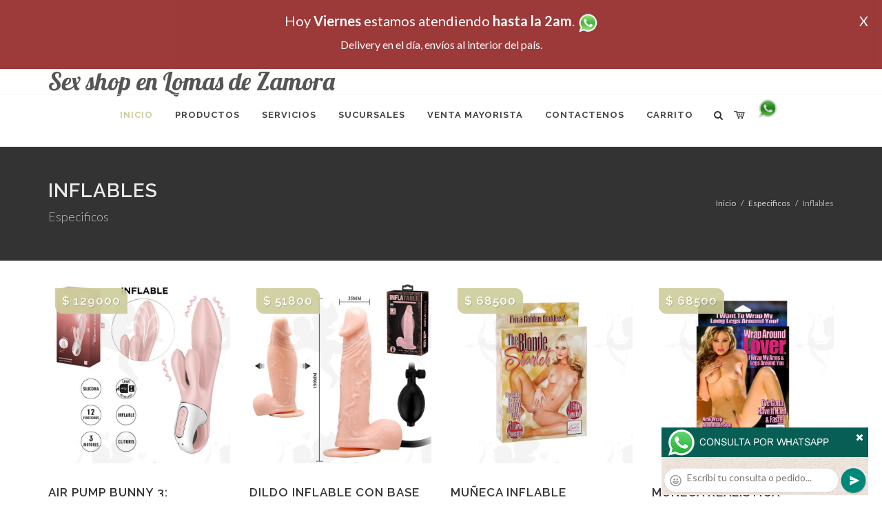

--- FILE ---
content_type: text/html; charset=UTF-8
request_url: http://www.sex-shop-en-lomas-de-zamora.com.ar/productos_sexshop.php?categ=235&SexShop=Especificos,%20INFLABLES
body_size: 17494
content:
<!DOCTYPE html>
<html dir="ltr" lang="es-ES">
<head>
	<meta http-equiv="content-type" content="text/html; charset=utf-8" />
	<meta name="author" content="sex-shop-en-lomas-de-zamora.com.ar" />
	<link href="https://fonts.googleapis.com/css?family=Lato:300,400,400italic,600,700|Raleway:300,400,500,600,700|Crete+Round:400italic" rel="stylesheet" type="text/css" />
	<link href="https://fonts.googleapis.com/css?family=Lobster" rel="stylesheet">
	<link rel="stylesheet" href="css/bootstrap.css" type="text/css" />
	<link rel="stylesheet" href="style.css" type="text/css" />
	<link rel="stylesheet" href="css/swiper.css" type="text/css" />
	<link rel="stylesheet" href="css/dark.css" type="text/css" />
	<link rel="stylesheet" href="css/font-icons.css" type="text/css" />
	<link rel="stylesheet" href="css/animate.css" type="text/css" />
	<link rel="stylesheet" href="css/magnific-popup.css" type="text/css" />
	<link rel="stylesheet" href="css/responsive.css" type="text/css" />
	<link rel="stylesheet" href="css/rch.css?v=1697134209" type="text/css" />
	<meta name="viewport" content="width=device-width, initial-scale=1" />
		<title>Especificos, INFLABLES en Sex shop en Lomas de Zamora - Contactanos al 115368-5239 o por Whatsapp al 11-4472-2996, pregunta lo que desees un vendedor te explicara las ventajas de cada producto, sex-shops</title>
	<meta name="description" content="Especificos, INFLABLES - Somos el unico sexshop que atendemos hasta las 0 horas, y los pedidos los entregamos durante las 24 horas, atendemos por telefono y whatsapp con lineas rotativas, nuestros productos tienen garantia y la mejor calidad, trabajamos con las mejores marcas de lenceria, consoladores y vibradores importados" />
	<meta name="keywords" content="Accesorios de cueros, Peliculas XXX, Peliculas Porno, Peliculas Eroticas, Conjuntos Eroticos, Corsets Eroticos, Portaligas, Tangas Eroticas, Disfraces Eroticos, Vibradores, Protesis Peneanas, Lenceria Femenina, Babydolls, Consoladores, Muñecas Inflables, DVD porno, DVD XXX, Articulos Sado, Bombas de Vacio, Vaginas, Lubricantes, Anillos para pene, Vigorizantes, Accesorios Eroticos, Afrodisiacos, Feromonas, Anillos Para Pene, Anillos Vibradores, Arneses Eroticos, Bolitas Chinas, Dilatadores Anales, Estimuladores Femeninos, Dilatadores Anales">
	<meta property="og:site_name" content="Sex shop en Lomas de Zamora">
<meta property="og:title" content="Especificos, INFLABLES en Sex shop en Lomas de Zamora - Contactanos al 115368-5239 o por Whatsapp al 11-4472-2996, pregunta lo que desees un vendedor te explicara las ventajas de cada producto, sex-shops" />
<meta property="og:description" content="Especificos, INFLABLES - Somos el unico sexshop que atendemos hasta las 0 horas, y los pedidos los entregamos durante las 24 horas, atendemos por telefono y whatsapp con lineas rotativas, nuestros productos tienen garantia y la mejor calidad, trabajamos con las mejores marcas de lenceria, consoladores y vibradores importados" />
<meta property="og:image" itemprop="image" content="https://www.sex-shop-en-lomas-de-zamora.com.ar/graficos/nofoto.gif">
<meta property="og:type" content="website" /></head>
<body class="stretched">
<div style="width: 100%; background-color: #800000; height: 100px; color: #ffffff; text-align: center; font-size: 20px; padding-top: 15px; display: none;" id="DivMensajePopUp">
	<div style="position: absolute; right: 20px;"><a href="#" onclick="$('#DivMensajePopUp').fadeOut(1000);" style="color: #ffffff;">X</a></div>
	Hoy <b>Viernes</b> estamos atendiendo <b>hasta la 2am</b>. <a href="http://publicapi.sexshopargentino.com.ar/Whatsapp/redirect" target="_blank"><img src="graficos/whatsapp.png" border="0" style="max-width: 30px;"></a><br>
	<span style="font-size:16px;">Delivery en el día, envíos al interior del país.</span>
</div>
 <!-- Document Wrapper
 ============================================= -->
 <div id="wrapper" class="clearfix">
  <!-- Header
  ============================================= -->
  <header id="header" class="responsive-sticky-header" classEX="sticky-style-2">
   <div class="container clearfix">
    <!-- Logo
    ============================================= -->
    <div id="logo" class="divcenter hidden-xs hidden-sm" style="height:initial; font-family:Lobster;">
		Sex shop en Lomas de Zamora
    </div><!-- #logo end -->
   </div>
   <div id="header-wrap" style="min-height:initial;">
       <nav id="primary-menu" class="style-2 center">
     <div class="container clearfix">
	<div id="logo" class="visible-xs visible-sm" style="height:initial;text-align: left;">
     <a href="index.php" class="retina-logo" style="font-family:Lobster; font-size:14pt;margin-left: 30px;text-align:initial;">Sex shop en Lomas de Zamora</a>
    </div>
	<div id="primary-menu-trigger"><i class="icon-reorder"></i></div>
      <ul>
       <li class="current"><a href="index.php"><div>Inicio</div></a></li>
       <li class="sub-menu"><a href="#" class="sf-with-ul"><div>Productos</div></a>
        <ul style="display: none;">
         <li class="sub-menu"><a href="#" class="sf-with-ul"><div>OFERTAS</div></a>
          <ul style="display: none;">
    <li><a href="productos_sexshop.php?categ=284&SexShop=OFERTAS,%20CON%20GEL%20GRATIS"><div>CON GEL GRATIS</div></a></li>
    <li><a href="productos_sexshop.php?categ=260&SexShop=OFERTAS,%20DISCONTINUOS"><div>DISCONTINUOS</div></a></li>
    <li><a href="productos_sexshop.php?categ=261&SexShop=OFERTAS,%20PROMOCIONES"><div>PROMOCIONES</div></a></li>
</ul></li>         <li class="sub-menu"><a href="#" class="sf-with-ul"><div>Especificos</div></a>
          <ul style="display: none;">
    <li><a href="productos_sexshop.php?categ=106&SexShop=Especificos,%20VIBRADORES%20CON%20ANILLO"><div>VIBRADORES CON ANILLO</div></a></li>
    <li><a href="productos_sexshop.php?categ=108&SexShop=Especificos,%20BOLITAS%20CHINAS"><div>BOLITAS CHINAS</div></a></li>
    <li><a href="productos_sexshop.php?categ=105&SexShop=Especificos,%20ANILLOS%20SIN%20VIBRADOR"><div>ANILLOS SIN VIBRADOR</div></a></li>
    <li><a href="productos_sexshop.php?categ=107&SexShop=Especificos,%20ARNESES%20Y%20STRAP%20ON"><div>ARNESES Y STRAP ON</div></a></li>
    <li><a href="productos_sexshop.php?categ=149&SexShop=Especificos,%20DOBLE%20PENETRACION"><div>DOBLE PENETRACION</div></a></li>
    <li><a href="productos_sexshop.php?categ=122&SexShop=Especificos,%20FUNDAS%20PARA%20PENE"><div>FUNDAS PARA PENE</div></a></li>
    <li><a href="productos_sexshop.php?categ=235&SexShop=Especificos,%20INFLABLES"><div>INFLABLES</div></a></li>
    <li><a href="productos_sexshop.php?categ=150&SexShop=Especificos,%20PROTESIS%20PARA%20PENE"><div>PROTESIS PARA PENE</div></a></li>
    <li><a href="productos_sexshop.php?categ=264&SexShop=Especificos,%20PRODUCTOS%20RETARDANTES"><div>PRODUCTOS RETARDANTES</div></a></li>
    <li><a href="productos_sexshop.php?categ=227&SexShop=Especificos,%20KITS"><div>KITS</div></a></li>
</ul></li>         <li class="sub-menu"><a href="#" class="sf-with-ul"><div>Accesorios</div></a>
          <ul style="display: none;">
    <li><a href="productos_sexshop.php?categ=103&SexShop=Accesorios,%20ACCESORIOS%20EROTICOS"><div>ACCESORIOS EROTICOS</div></a></li>
    <li><a href="productos_sexshop.php?categ=278&SexShop=Accesorios,%20ANTIFACES%20EROTICOS"><div>ANTIFACES EROTICOS</div></a></li>
    <li><a href="productos_sexshop.php?categ=104&SexShop=Accesorios,%20AFRODISIACOS%20FEROMONAS"><div>AFRODISIACOS FEROMONAS</div></a></li>
    <li><a href="productos_sexshop.php?categ=121&SexShop=Accesorios,%20COTILLON%20EROTICO"><div>COTILLON EROTICO</div></a></li>
    <li><a href="productos_sexshop.php?categ=236&SexShop=Accesorios,%20ESPOSAS"><div>ESPOSAS</div></a></li>
    <li><a href="productos_sexshop.php?categ=117&SexShop=Accesorios,%20JUEGOS%20EROTICOS"><div>JUEGOS EROTICOS</div></a></li>
    <li><a href="productos_sexshop.php?categ=119&SexShop=Accesorios,%20PRESERVATIVOS"><div>PRESERVATIVOS</div></a></li>
    <li><a href="productos_sexshop.php?categ=120&SexShop=Accesorios,%20VELAS%20EROTICAS"><div>VELAS EROTICAS</div></a></li>
    <li><a href="productos_sexshop.php?categ=286&SexShop=Accesorios,%20PEZONERAS"><div>PEZONERAS</div></a></li>
    <li><a href="productos_sexshop.php?categ=102&SexShop=Accesorios,%20VIGORIZANTES%20NATURALES"><div>VIGORIZANTES NATURALES</div></a></li>
</ul></li>         <li class="sub-menu"><a href="#" class="sf-with-ul"><div>Anales</div></a>
          <ul style="display: none;">
    <li><a href="productos_sexshop.php?categ=272&SexShop=Anales,%20DUCHAS%20ANALES"><div>DUCHAS ANALES</div></a></li>
    <li><a href="productos_sexshop.php?categ=230&SexShop=Anales,%20ANAL%20CON%20VIBRADOR"><div>ANAL CON VIBRADOR</div></a></li>
    <li><a href="productos_sexshop.php?categ=231&SexShop=Anales,%20ANAL%20SIN%20VIBRADOR"><div>ANAL SIN VIBRADOR</div></a></li>
    <li><a href="productos_sexshop.php?categ=237&SexShop=Anales,%20JOYAS%20ANALES"><div>JOYAS ANALES</div></a></li>
    <li><a href="productos_sexshop.php?categ=232&SexShop=Anales,%20VARITAS%20ANALES"><div>VARITAS ANALES</div></a></li>
    <li><a href="productos_sexshop.php?categ=281&SexShop=Anales,%20PLUGS%20CON%20COLA"><div>PLUGS CON COLA</div></a></li>
</ul></li>         <li class="sub-menu"><a href="#" class="sf-with-ul"><div>Consoladores</div></a>
          <ul style="display: none;">
    <li><a href="productos_sexshop.php?categ=137&SexShop=Consoladores,%20ACTORES%20PORNO%20REALISTICOS"><div>ACTORES PORNO REALISTICOS</div></a></li>
    <li><a href="productos_sexshop.php?categ=139&SexShop=Consoladores,%20CONSOLADORES%20MACIZOS"><div>CONSOLADORES MACIZOS</div></a></li>
    <li><a href="productos_sexshop.php?categ=141&SexShop=Consoladores,%20CONSOLADORES%20MULATOS"><div>CONSOLADORES MULATOS</div></a></li>
    <li><a href="productos_sexshop.php?categ=142&SexShop=Consoladores,%20CONSOLADORES%20PELLIZCABLES"><div>CONSOLADORES PELLIZCABLES</div></a></li>
    <li><a href="productos_sexshop.php?categ=145&SexShop=Consoladores,%20CONSOLADORES%20REALISTICOS"><div>CONSOLADORES REALISTICOS</div></a></li>
    <li><a href="productos_sexshop.php?categ=143&SexShop=Consoladores,%20CONSOLADORES%20SOPAPA%20JELLY"><div>CONSOLADORES SOPAPA JELLY</div></a></li>
    <li><a href="productos_sexshop.php?categ=144&SexShop=Consoladores,%20CONSOLADORES%20SOPAPA%20PIEL"><div>CONSOLADORES SOPAPA PIEL</div></a></li>
    <li><a href="productos_sexshop.php?categ=289&SexShop=Consoladores,%20MONSTER"><div>MONSTER</div></a></li>
</ul></li>         <li class="sub-menu"><a href="#" class="sf-with-ul"><div>Vibradores</div></a>
          <ul style="display: none;">
    <li><a href="productos_sexshop.php?categ=276&SexShop=Vibradores,%20VIBRADORES%20INALÁMBRICOS%20BLUETOOTH"><div>VIBRADORES INALÁMBRICOS BLUETOOTH</div></a></li>
    <li><a href="productos_sexshop.php?categ=269&SexShop=Vibradores,%20VIBRADORES%20PARA%20PAREJAS"><div>VIBRADORES PARA PAREJAS</div></a></li>
    <li><a href="productos_sexshop.php?categ=151&SexShop=Vibradores,%20ANILLOS%20CON%20VIBRADOR"><div>ANILLOS CON VIBRADOR</div></a></li>
    <li><a href="productos_sexshop.php?categ=222&SexShop=Vibradores,%20VIBRADORES%20CON%20ESTIMULACION"><div>VIBRADORES CON ESTIMULACION</div></a></li>
    <li><a href="productos_sexshop.php?categ=152&SexShop=Vibradores,%20VIBRADORES%20CYBER%20SKIN"><div>VIBRADORES CYBER SKIN</div></a></li>
    <li><a href="productos_sexshop.php?categ=154&SexShop=Vibradores,%20VIBRADORES%20FUNNY"><div>VIBRADORES FUNNY</div></a></li>
    <li><a href="productos_sexshop.php?categ=155&SexShop=Vibradores,%20VIBRADORES%20JELLY"><div>VIBRADORES JELLY</div></a></li>
    <li><a href="productos_sexshop.php?categ=159&SexShop=Vibradores,%20VIBRADORES%20PIEL"><div>VIBRADORES PIEL</div></a></li>
    <li><a href="productos_sexshop.php?categ=224&SexShop=Vibradores,%20VIBRADORES%20INALAMBRICOS"><div>VIBRADORES INALAMBRICOS</div></a></li>
    <li><a href="productos_sexshop.php?categ=156&SexShop=Vibradores,%20VIBRADORES%20PREMIUM"><div>VIBRADORES PREMIUM</div></a></li>
    <li><a href="productos_sexshop.php?categ=140&SexShop=Vibradores,%20VIBRADORES%20RIGIDOS"><div>VIBRADORES RIGIDOS</div></a></li>
    <li><a href="productos_sexshop.php?categ=148&SexShop=Vibradores,%20VIBRADORES%20PROSTATICOS"><div>VIBRADORES PROSTATICOS</div></a></li>
    <li><a href="productos_sexshop.php?categ=290&SexShop=Vibradores,%20VIBRADORES%20MICROFONO"><div>VIBRADORES MICROFONO</div></a></li>
    <li><a href="productos_sexshop.php?categ=157&SexShop=Vibradores,%20VIBRADORES%20REALISTICOS"><div>VIBRADORES REALISTICOS</div></a></li>
    <li><a href="productos_sexshop.php?categ=158&SexShop=Vibradores,%20VIBRADORES%20ROTATIVOS"><div>VIBRADORES ROTATIVOS</div></a></li>
    <li><a href="productos_sexshop.php?categ=266&SexShop=Vibradores,%20VIBRADORES%20CON%20SOPAPA"><div>VIBRADORES CON SOPAPA</div></a></li>
    <li><a href="productos_sexshop.php?categ=124&SexShop=Vibradores,%20VIBRADORES%20USB%20RECARGABLES"><div>VIBRADORES USB RECARGABLES</div></a></li>
</ul></li>         <li class="sub-menu"><a href="#" class="sf-with-ul"><div>Estimuladores</div></a>
          <ul style="display: none;">
    <li><a href="productos_sexshop.php?categ=282&SexShop=Estimuladores,%20ESTIMULADORES%20CON%20APP"><div>ESTIMULADORES CON APP</div></a></li>
    <li><a href="productos_sexshop.php?categ=223&SexShop=Estimuladores,%20BALAS%20VIBRADORAS"><div>BALAS VIBRADORAS</div></a></li>
    <li><a href="productos_sexshop.php?categ=255&SexShop=Estimuladores,%20SUCCIONADORES"><div>SUCCIONADORES</div></a></li>
    <li><a href="productos_sexshop.php?categ=229&SexShop=Estimuladores,%20ESTIMULADORES%20DE%20CLITORIS"><div>ESTIMULADORES DE CLITORIS</div></a></li>
    <li><a href="productos_sexshop.php?categ=226&SexShop=Estimuladores,%20ESTIMULADORES%20ESPECIALES"><div>ESTIMULADORES ESPECIALES</div></a></li>
    <li><a href="productos_sexshop.php?categ=147&SexShop=Estimuladores,%20ESTIMULADORES%20DE%20VIDRIO"><div>ESTIMULADORES DE VIDRIO</div></a></li>
    <li><a href="productos_sexshop.php?categ=109&SexShop=Estimuladores,%20ESTIMULADORES%20FEMENINOS"><div>ESTIMULADORES FEMENINOS</div></a></li>
    <li><a href="productos_sexshop.php?categ=110&SexShop=Estimuladores,%20ESTIMULADORES%20MASCULINOS"><div>ESTIMULADORES MASCULINOS</div></a></li>
    <li><a href="productos_sexshop.php?categ=219&SexShop=Estimuladores,%20ESTIMULADORES%20PROSTATICOS"><div>ESTIMULADORES PROSTATICOS</div></a></li>
    <li><a href="productos_sexshop.php?categ=220&SexShop=Estimuladores,%20ESTIMULADORES%20PUNTO%20G"><div>ESTIMULADORES PUNTO G</div></a></li>
    <li><a href="productos_sexshop.php?categ=288&SexShop=Estimuladores,%20DE%20METAL"><div>DE METAL</div></a></li>
    <li><a href="productos_sexshop.php?categ=123&SexShop=Estimuladores,%20MUÑECAS%20INFLABLES%20Y%20VAGINAS"><div>MUÑECAS INFLABLES Y VAGINAS</div></a></li>
</ul></li>         <li class="sub-menu"><a href="#" class="sf-with-ul"><div>Aceites y lubricantes</div></a>
          <ul style="display: none;">
    <li><a href="productos_sexshop.php?categ=126&SexShop=Aceites%20y%20lubricantes,%20ACEITES%20Y%20GELES%20MASAJES"><div>ACEITES Y GELES MASAJES</div></a></li>
    <li><a href="productos_sexshop.php?categ=133&SexShop=Aceites%20y%20lubricantes,%20LIMPIADOR%20DE%20PRODUCTOS"><div>LIMPIADOR DE PRODUCTOS</div></a></li>
    <li><a href="productos_sexshop.php?categ=127&SexShop=Aceites%20y%20lubricantes,%20LUBRICANTES%20ANALES"><div>LUBRICANTES ANALES</div></a></li>
    <li><a href="productos_sexshop.php?categ=128&SexShop=Aceites%20y%20lubricantes,%20LUBRICANTES%20AROMATIZADOS"><div>LUBRICANTES AROMATIZADOS</div></a></li>
    <li><a href="productos_sexshop.php?categ=130&SexShop=Aceites%20y%20lubricantes,%20LUBRICANTES%20ESTIMULANTES"><div>LUBRICANTES ESTIMULANTES</div></a></li>
    <li><a href="productos_sexshop.php?categ=129&SexShop=Aceites%20y%20lubricantes,%20LUBRICANTES%20FRIO%20-%20CALOR"><div>LUBRICANTES FRIO - CALOR</div></a></li>
    <li><a href="productos_sexshop.php?categ=131&SexShop=Aceites%20y%20lubricantes,%20LUBRICANTES%20NEUTROS"><div>LUBRICANTES NEUTROS</div></a></li>
    <li><a href="productos_sexshop.php?categ=136&SexShop=Aceites%20y%20lubricantes,%20LUBRICANTES%20KYL"><div>LUBRICANTES KYL</div></a></li>
    <li><a href="productos_sexshop.php?categ=254&SexShop=Aceites%20y%20lubricantes,%20FLY%20NIGHT"><div>FLY NIGHT</div></a></li>
    <li><a href="productos_sexshop.php?categ=271&SexShop=Aceites%20y%20lubricantes,%20REAL%20SKYN"><div>REAL SKYN</div></a></li>
    <li><a href="productos_sexshop.php?categ=134&SexShop=Aceites%20y%20lubricantes,%20LUBRICANTES%20MISS%20V"><div>LUBRICANTES MISS V</div></a></li>
    <li><a href="productos_sexshop.php?categ=132&SexShop=Aceites%20y%20lubricantes,%20LUBRICANTES%20SABORIZADOS"><div>LUBRICANTES SABORIZADOS</div></a></li>
    <li><a href="productos_sexshop.php?categ=283&SexShop=Aceites%20y%20lubricantes,%20PERFUMES"><div>PERFUMES</div></a></li>
    <li><a href="productos_sexshop.php?categ=228&SexShop=Aceites%20y%20lubricantes,%20LUBRICANTES%20SEXITIVE"><div>LUBRICANTES SEXITIVE</div></a></li>
    <li><a href="productos_sexshop.php?categ=273&SexShop=Aceites%20y%20lubricantes,%20LUBRICANTES%20SEXTUAL"><div>LUBRICANTES SEXTUAL</div></a></li>
</ul></li>         <li class="sub-menu"><a href="#" class="sf-with-ul"><div>Lencería femenina</div></a>
          <ul style="display: none;">
    <li><a href="productos_sexshop.php?categ=221&SexShop=Lencería%20femenina,%20ACCESORIOS%20DE%20LENCERIA"><div>ACCESORIOS DE LENCERIA</div></a></li>
    <li><a href="productos_sexshop.php?categ=277&SexShop=Lencería%20femenina,%20ARNESES%20Y%20LIGUEROS"><div>ARNESES Y LIGUEROS</div></a></li>
    <li><a href="productos_sexshop.php?categ=161&SexShop=Lencería%20femenina,%20BABY%20DOLLS%20EROTICOS"><div>BABY DOLLS EROTICOS</div></a></li>
    <li><a href="productos_sexshop.php?categ=163&SexShop=Lencería%20femenina,%20BODYS%20EROTICOS"><div>BODYS EROTICOS</div></a></li>
    <li><a href="productos_sexshop.php?categ=164&SexShop=Lencería%20femenina,%20CATSUITS%20EROTICOS"><div>CATSUITS EROTICOS</div></a></li>
    <li><a href="productos_sexshop.php?categ=165&SexShop=Lencería%20femenina,%20CONJUNTOS%20EROTICOS"><div>CONJUNTOS EROTICOS</div></a></li>
    <li><a href="productos_sexshop.php?categ=166&SexShop=Lencería%20femenina,%20CORSETS%20EROTICOS"><div>CORSETS EROTICOS</div></a></li>
    <li><a href="productos_sexshop.php?categ=168&SexShop=Lencería%20femenina,%20DISFRACES%20EROTICOS"><div>DISFRACES EROTICOS</div></a></li>
    <li><a href="productos_sexshop.php?categ=175&SexShop=Lencería%20femenina,%20LENCERIA%20XL"><div>LENCERIA XL</div></a></li>
    <li><a href="productos_sexshop.php?categ=169&SexShop=Lencería%20femenina,%20MEDIAS%20EROTICAS"><div>MEDIAS EROTICAS</div></a></li>
    <li><a href="productos_sexshop.php?categ=170&SexShop=Lencería%20femenina,%20PORTALIGAS%20EROTICOS"><div>PORTALIGAS EROTICOS</div></a></li>
    <li><a href="productos_sexshop.php?categ=171&SexShop=Lencería%20femenina,%20REMERAS%20Y%20MINIFALDAS%20EROTICAS"><div>REMERAS Y MINIFALDAS EROTICAS</div></a></li>
    <li><a href="productos_sexshop.php?categ=262&SexShop=Lencería%20femenina,%20ROPA%20EN%20VINILO"><div>ROPA EN VINILO</div></a></li>
    <li><a href="productos_sexshop.php?categ=263&SexShop=Lencería%20femenina,%20ROPA%20EN%20TELA%20DE%20RED"><div>ROPA EN TELA DE RED</div></a></li>
    <li><a href="productos_sexshop.php?categ=172&SexShop=Lencería%20femenina,%20TANGAS%20EROTICAS"><div>TANGAS EROTICAS</div></a></li>
    <li><a href="productos_sexshop.php?categ=173&SexShop=Lencería%20femenina,%20TANGAS%20PREMIUM"><div>TANGAS PREMIUM</div></a></li>
    <li><a href="productos_sexshop.php?categ=274&SexShop=Lencería%20femenina,%20TANGAS%20FUNNY"><div>TANGAS FUNNY</div></a></li>
    <li><a href="productos_sexshop.php?categ=174&SexShop=Lencería%20femenina,%20VESTIDOS%20EROTICOS"><div>VESTIDOS EROTICOS</div></a></li>
</ul></li>         <li class="sub-menu"><a href="#" class="sf-with-ul"><div>Lencería masculina</div></a>
          <ul style="display: none;">
    <li><a href="productos_sexshop.php?categ=270&SexShop=Lencería%20masculina,%20BODYS%20Y%20REMERAS"><div>BODYS Y REMERAS</div></a></li>
    <li><a href="productos_sexshop.php?categ=177&SexShop=Lencería%20masculina,%20BOXERS%20EROTICOS%20HOMBRE"><div>BOXERS EROTICOS HOMBRE</div></a></li>
    <li><a href="productos_sexshop.php?categ=179&SexShop=Lencería%20masculina,%20DISFRACES%20MASCULINOS"><div>DISFRACES MASCULINOS</div></a></li>
    <li><a href="productos_sexshop.php?categ=176&SexShop=Lencería%20masculina,%20LENCERIA%20MASCULINA"><div>LENCERIA MASCULINA</div></a></li>
    <li><a href="productos_sexshop.php?categ=178&SexShop=Lencería%20masculina,%20SUSPENSORES%20HOMBRE"><div>SUSPENSORES HOMBRE</div></a></li>
</ul></li>         <li class="sub-menu"><a href="#" class="sf-with-ul"><div>Cueros eróticos</div></a>
          <ul style="display: none;">
    <li><a href="productos_sexshop.php?categ=180&SexShop=Cueros%20eróticos,%20ACCESORIOS%20DE%20CUERO"><div>ACCESORIOS DE CUERO</div></a></li>
    <li><a href="productos_sexshop.php?categ=181&SexShop=Cueros%20eróticos,%20CONJUNTOS%20DE%20CUERO"><div>CONJUNTOS DE CUERO</div></a></li>
    <li><a href="productos_sexshop.php?categ=182&SexShop=Cueros%20eróticos,%20ESPOSAS%20DE%20CUERO"><div>ESPOSAS DE CUERO</div></a></li>
    <li><a href="productos_sexshop.php?categ=183&SexShop=Cueros%20eróticos,%20INMOVILIZADORES%20SADO"><div>INMOVILIZADORES SADO</div></a></li>
    <li><a href="productos_sexshop.php?categ=184&SexShop=Cueros%20eróticos,%20LATIGOS%20SADO"><div>LATIGOS SADO</div></a></li>
    <li><a href="productos_sexshop.php?categ=186&SexShop=Cueros%20eróticos,%20LINEA%20BLANCA"><div>LINEA BLANCA</div></a></li>
    <li><a href="productos_sexshop.php?categ=188&SexShop=Cueros%20eróticos,%20LINEA%20PELUCHE"><div>LINEA PELUCHE</div></a></li>
    <li><a href="productos_sexshop.php?categ=185&SexShop=Cueros%20eróticos,%20MASCARAS%20DE%20CUERO"><div>MASCARAS DE CUERO</div></a></li>
</ul></li>         <li class="sub-menu"><a href="#" class="sf-with-ul"><div>Marcas Importadas</div></a>
          <ul style="display: none;">
    <li><a href="productos_sexshop.php?categ=240&SexShop=Marcas%20Importadas,%20ADRIEN%20LASTIC"><div>ADRIEN LASTIC</div></a></li>
    <li><a href="productos_sexshop.php?categ=241&SexShop=Marcas%20Importadas,%20ALIVE"><div>ALIVE</div></a></li>
    <li><a href="productos_sexshop.php?categ=242&SexShop=Marcas%20Importadas,%20BLUSH"><div>BLUSH</div></a></li>
    <li><a href="productos_sexshop.php?categ=243&SexShop=Marcas%20Importadas,%20BSWISH"><div>BSWISH</div></a></li>
    <li><a href="productos_sexshop.php?categ=244&SexShop=Marcas%20Importadas,%20CALIFORNIA%20EXOTIC"><div>CALIFORNIA EXOTIC</div></a></li>
    <li><a href="productos_sexshop.php?categ=249&SexShop=Marcas%20Importadas,%20NS%20NOVELTIES"><div>NS NOVELTIES</div></a></li>
    <li><a href="productos_sexshop.php?categ=250&SexShop=Marcas%20Importadas,%20PIPEDREAM"><div>PIPEDREAM</div></a></li>
    <li><a href="productos_sexshop.php?categ=251&SexShop=Marcas%20Importadas,%20PRETTY%20LOVE"><div>PRETTY LOVE</div></a></li>
    <li><a href="productos_sexshop.php?categ=252&SexShop=Marcas%20Importadas,%20SATISFYER"><div>SATISFYER</div></a></li>
    <li><a href="productos_sexshop.php?categ=279&SexShop=Marcas%20Importadas,%20SHOTS"><div>SHOTS</div></a></li>
    <li><a href="productos_sexshop.php?categ=280&SexShop=Marcas%20Importadas,%20SEXY%20&%20FUNNY"><div>SEXY & FUNNY</div></a></li>
    <li><a href="productos_sexshop.php?categ=285&SexShop=Marcas%20Importadas,%20HARD%20STEEL"><div>HARD STEEL</div></a></li>
</ul></li>         <li class="sub-menu"><a href="#" class="sf-with-ul"><div>Películas eróticas</div></a>
          <ul style="display: none;">
    <li><a href="productos_sexshop.php?categ=189&SexShop=Películas%20eróticas,%20DVD%20ANAL"><div>DVD ANAL</div></a></li>
    <li><a href="productos_sexshop.php?categ=202&SexShop=Películas%20eróticas,%20DVD%20ARGENTINAS"><div>DVD ARGENTINAS</div></a></li>
    <li><a href="productos_sexshop.php?categ=203&SexShop=Películas%20eróticas,%20DVD%20BRASILERAS"><div>DVD BRASILERAS</div></a></li>
    <li><a href="productos_sexshop.php?categ=192&SexShop=Películas%20eróticas,%20DVD%20EXOTICAS"><div>DVD EXOTICAS</div></a></li>
    <li><a href="productos_sexshop.php?categ=195&SexShop=Películas%20eróticas,%20DVD%20FETICHE%20SADO"><div>DVD FETICHE SADO</div></a></li>
    <li><a href="productos_sexshop.php?categ=196&SexShop=Películas%20eróticas,%20DVD%20GANG%20BANG"><div>DVD GANG BANG</div></a></li>
    <li><a href="productos_sexshop.php?categ=197&SexShop=Películas%20eróticas,%20DVD%20GAY"><div>DVD GAY</div></a></li>
    <li><a href="productos_sexshop.php?categ=198&SexShop=Películas%20eróticas,%20DVD%20HETEROSEXUALES"><div>DVD HETEROSEXUALES</div></a></li>
    <li><a href="productos_sexshop.php?categ=213&SexShop=Películas%20eróticas,%20DVD%20INTERRACIALES"><div>DVD INTERRACIALES</div></a></li>
    <li><a href="productos_sexshop.php?categ=199&SexShop=Películas%20eróticas,%20DVD%20LESBIANAS"><div>DVD LESBIANAS</div></a></li>
    <li><a href="productos_sexshop.php?categ=218&SexShop=Películas%20eróticas,%20DVD%20ROCCO%20SIFREDI"><div>DVD ROCCO SIFREDI</div></a></li>
    <li><a href="productos_sexshop.php?categ=214&SexShop=Películas%20eróticas,%20DVD%20CLASICAS"><div>DVD CLASICAS</div></a></li>
    <li><a href="productos_sexshop.php?categ=206&SexShop=Películas%20eróticas,%20DVD%20SUECAS"><div>DVD SUECAS</div></a></li>
    <li><a href="productos_sexshop.php?categ=201&SexShop=Películas%20eróticas,%20DVD%20TRAVESTIS"><div>DVD TRAVESTIS</div></a></li>
</ul></li>        </ul>
       </li>
       <li class="sub-menu"><a href="#" class="sf-with-ul"><div>Servicios</div></a>
        <ul style="display: none;">
         <li><a href="como_comprar.php"><div>COMO COMPRAR</div></a></li>
         <li><a href="como_pagar.php"><div>COMO PAGAR</div></a></li>
         <li><a href="mercadopago.php"><div>PAGA CON MERCADOPAGO</div></a></li>
         <li><a href="envios_por_delivery.php"><div>DELIVERY EN EL DIA</div></a></li>
         <li><a href="envios_por_correo.php"><div>ENVIO A TODO EL PAIS</div></a></li>
        </ul>
       </li>
       <li class="sub-menu"><a href="#" class="sf-with-ul"><div>SUCURSALES</div></a>
        <ul style="display: none;">
         <li><a href="sucursal_sexshop_barrio_norte.php"><div>Sexshop Barrio Norte</div></a></li>
         <li><a href="sucursal_sexshop_palermo.php"><div>Sexshop Palermo</div></a></li>
         <li><a href="sucursal_sexshop_microcentro.php"><div>Sexshop Microcentro</div></a></li>
         <li><a href="sucursal_sexshop_caballito.php"><div>Sexshop Caballito</div></a></li>
		 <li><a href="sucursal_sexshop_boedo.php"><div>Sexshop Boedo</div></a></li>
         <li><a href="sucursal_sexshop_flores.php"><div>Sexshop Flores</div></a></li>
         <li><a href="sucursal_sexshop_villa_del_parque.php"><div>Sexshop Villa del Parque</div></a></li>
		 <li><a href="sucursal_sexshop_villa_crespo.php"><div>Sexshop Villa Crespo</div></a></li>
         <li><a href="sucursal_sexshop_femme.php"><div>Sexshop Belgrano</div></a></li>		 
         <li><a href="sucursal_sexshop_quilmes.php"><div>Sexshop Quilmes</div></a></li>
         <li><a href="sucursal_sexshop_lomas_de_zamora.php"><div>Sexshop Lomas de Zamora</div></a></li>
         <li><a href="sucursal_sexshop_moron.php"><div>Sexshop Moron</div></a></li>
		 <li><a href="sucursal_sexshop_moron2.php"><div>Sexshop Moron 2</div></a></li>
         <li><a href="sucursal_sexshop_san_martin.php"><div>Sexshop San Martin</div></a></li>
         <li><a href="sucursal_sexshop_lanus.php"><div>Sexshop Lanus</div></a></li>
         <li><a href="sucursal_sexshop_olivos.php"><div>Sexshop Olivos</div></a></li>
		 <li><a href="sucursal_sexshop_warnes.php"><div>Sexshop Warnes</div></a></li>
		 <li><a href="sucursal_sexshop_colegiales.php"><div>Sexshop Colegiales</div></a></li>
		 <li><a href="sucursal_sexshop_vicente_lopez.php"><div>Sexshop Vicente Lopez</div></a></li>
		 <li><a href="sucursal_sexshop_pilar.php"><div>Sexshop Pilar</div></a></li>

        </ul>
	   </li>
	   <li><a href="venta_mayorista.php"><div>VENTA MAYORISTA</div></a></li>
       <li><a href="contactenos.php"><div>CONTACTENOS</div></a></li>
       <li><a href="carrito.php"><div>CARRITO</div></a></li>
      </ul>
      <!-- Carrito
      ============================================= -->
      <div id="top-whatsapp">
		<a href="http://publicapi.sexshopargentino.com.ar/Whatsapp/redirect" style="width: 30px; height: 30px; top: -15px; right: 25px;"><img src="graficos/whatsapp_animado.gif"></a>
	  </div>
      <div id="top-cart" styleX="right: 20px; top: -20px;">
       <a href="carrito.php" idX="top-cart-trigger"><i class="icon-cart"></i></a><span class="circulo" id="CarritoCant" style="display:none;">0</span>
      </div><!-- #top-carrito end -->
      <!-- Top Search
      ============================================= -->
      <div id="top-search">
       <a href="#" id="top-search-trigger"><i class="icon-search3"></i><i class="icon-line-cross"></i></a>
       <form action="productos_sexshop.php" method="get">
        <input type="text" name="q" class="form-control" value="" placeholder="Qué estás buscando?">
       </form>
      </div><!-- #top-search end -->
     </div>
    </nav>   </div>
  </header><!-- #header end -->
		<section class="estamos_atendiendo-area">
			<div class="container" style="color:#ffffff;">
 
			</div>
		</section>
  <!-- Content
  ============================================= -->
  <section id="content">
<section id="page-title" class="page-title-dark">
 <div class="container clearfix">
  <h1>Inflables</h1>
  <span>Especificos</span>
   <ol class="breadcrumb">
   <li><a href="index.php">Inicio</a></li>
	   <li><a href="categorias_sexshop.php?categ=234&SexShop=Especificos">Especificos</a></li>
    <li class="active">Inflables</li>
  </ol>
 </div>
</section>
<section id="content" style="margin-bottom: 0px;">
	<div class="content-wrap">
		<div class="container clearfix">
			<div id="posts" class="post-grid grid-container clearfix" data-layout="fitRows" style="position: relative; height: auto;">
      <div class="entry clearfix" style="position: absolute; left: 0px; top: 0px;">
       <div class="entry-image">
        <a href="#" data-toggle="modal" data-target="#DivVistaAmpliada" onclick="VistaAmpliada('SS-SA-8582');"><img class="image_fade" src="https://resources.sexshopargentino.com.ar/images/products/SS-SA-8582/710/12/09_SS-SA-8582.jpg" alt="Air Pump Bunny 3: Vibrador Inflable con Estimulación Dual para Punto G y Clítoris" style="opacity: 1;" border="0"></a>
       </div>
       <div class="entry-title">
        <h2><a href="#" data-toggle="modal" data-target="#DivVistaAmpliada" onclick="VistaAmpliada('SS-SA-8582');">Air Pump Bunny 3: Vibrador Inflable con Estimulación Dual para Punto G y Clítoris</a><div class="sale-flash">$ 129000</div></h2>
       </div>
       <ul class="entry-meta clearfix">
        <li><a href="#" data-toggle="modal" data-target="#DivVistaAmpliada" onclick="VistaAmpliada('SS-SA-8582');"><i class="icon-email2"></i> Artículo: SS-SA-8582</a></li>
        <li><a href="tel:115368-5239"><i class="icon-phone"></i> 115368-5239</a></li>
       </ul>
       <div class="entry-content">
        <a href="producto_sexshop.php?id=SS-SA-8582&SexShop=Air%20Pump%20Bunny%203:%20Vibrador%20Inflable%20con%20Estimulación%20Dual%20para%20Punto%20G%20y%20Clítoris%20encontralo%20en%20Especificos,%20Inflables" class="more-link">Ver más</a>
		<button type="button" class="add-to-cart button nomargin fright" onclick="Comprar('SS-SA-8582'); return false;" style="height: 30px;line-height: 30px;">Comprar</button>
       </div>
      </div>
      <div class="entry clearfix" style="position: absolute; left: 0px; top: 0px;">
       <div class="entry-image">
        <a href="#" data-toggle="modal" data-target="#DivVistaAmpliada" onclick="VistaAmpliada('SS-PL-008067');"><img class="image_fade" src="https://resources.sexshopargentino.com.ar/images/products/SS-PL-008067/710/12/10.jpg" alt="Dildo inflable con base de sopapa" style="opacity: 1;" border="0"></a>
       </div>
       <div class="entry-title">
        <h2><a href="#" data-toggle="modal" data-target="#DivVistaAmpliada" onclick="VistaAmpliada('SS-PL-008067');">Dildo inflable con base de sopapa</a><div class="sale-flash">$ 51800</div></h2>
       </div>
       <ul class="entry-meta clearfix">
        <li><a href="#" data-toggle="modal" data-target="#DivVistaAmpliada" onclick="VistaAmpliada('SS-PL-008067');"><i class="icon-email2"></i> Artículo: SS-PL-008067</a></li>
        <li><a href="tel:115368-5239"><i class="icon-phone"></i> 115368-5239</a></li>
       </ul>
       <div class="entry-content">
        <a href="producto_sexshop.php?id=SS-PL-008067&SexShop=Dildo%20inflable%20con%20base%20de%20sopapa%20encontralo%20en%20Especificos,%20Inflables" class="more-link">Ver más</a>
		<button type="button" class="add-to-cart button nomargin fright" onclick="Comprar('SS-PL-008067'); return false;" style="height: 30px;line-height: 30px;">Comprar</button>
       </div>
      </div>
      <div class="entry clearfix" style="position: absolute; left: 0px; top: 0px;">
       <div class="entry-image">
        <a href="#" data-toggle="modal" data-target="#DivVistaAmpliada" onclick="VistaAmpliada('SS-ED-1929-10');"><img class="image_fade" src="https://resources.sexshopargentino.com.ar/images/products/SS-ED-1929-10/710/12/11_SS-ED-1929-10.jpg" alt="Muñeca inflable realistica rubia" style="opacity: 1;" border="0"></a>
       </div>
       <div class="entry-title">
        <h2><a href="#" data-toggle="modal" data-target="#DivVistaAmpliada" onclick="VistaAmpliada('SS-ED-1929-10');">Muñeca inflable realistica rubia</a><div class="sale-flash">$ 68500</div></h2>
       </div>
       <ul class="entry-meta clearfix">
        <li><a href="#" data-toggle="modal" data-target="#DivVistaAmpliada" onclick="VistaAmpliada('SS-ED-1929-10');"><i class="icon-email2"></i> Artículo: SS-ED-1929-10</a></li>
        <li><a href="tel:115368-5239"><i class="icon-phone"></i> 115368-5239</a></li>
       </ul>
       <div class="entry-content">
        <a href="producto_sexshop.php?id=SS-ED-1929-10&SexShop=Muñeca%20inflable%20realistica%20rubia%20encontralo%20en%20Especificos,%20Inflables" class="more-link">Ver más</a>
		<button type="button" class="add-to-cart button nomargin fright" onclick="Comprar('SS-ED-1929-10'); return false;" style="height: 30px;line-height: 30px;">Comprar</button>
       </div>
      </div>
      <div class="entry clearfix" style="position: absolute; left: 0px; top: 0px;">
       <div class="entry-image">
        <a href="#" data-toggle="modal" data-target="#DivVistaAmpliada" onclick="VistaAmpliada('SS-ED-1920-01');"><img class="image_fade" src="https://resources.sexshopargentino.com.ar/images/products/SS-ED-1920-01/710/12/SS-ED-1920-01.jpg" alt="Muñeca realistica" style="opacity: 1;" border="0"></a>
       </div>
       <div class="entry-title">
        <h2><a href="#" data-toggle="modal" data-target="#DivVistaAmpliada" onclick="VistaAmpliada('SS-ED-1920-01');">Muñeca realistica</a><div class="sale-flash">$ 68500</div></h2>
       </div>
       <ul class="entry-meta clearfix">
        <li><a href="#" data-toggle="modal" data-target="#DivVistaAmpliada" onclick="VistaAmpliada('SS-ED-1920-01');"><i class="icon-email2"></i> Artículo: SS-ED-1920-01</a></li>
        <li><a href="tel:115368-5239"><i class="icon-phone"></i> 115368-5239</a></li>
       </ul>
       <div class="entry-content">
        <a href="producto_sexshop.php?id=SS-ED-1920-01&SexShop=Muñeca%20realistica%20encontralo%20en%20Especificos,%20Inflables" class="more-link">Ver más</a>
		<button type="button" class="add-to-cart button nomargin fright" onclick="Comprar('SS-ED-1920-01'); return false;" style="height: 30px;line-height: 30px;">Comprar</button>
       </div>
      </div>
      <div class="entry clearfix" style="position: absolute; left: 0px; top: 0px;">
       <div class="entry-image">
        <a href="#" data-toggle="modal" data-target="#DivVistaAmpliada" onclick="VistaAmpliada('SS-ED-1923-01');"><img class="image_fade" src="https://resources.sexshopargentino.com.ar/images/products/SS-ED-1923-01/710/12/SS-ED-1923-01.jpg" alt="Muñeco hombre realistico" style="opacity: 1;" border="0"></a>
       </div>
       <div class="entry-title">
        <h2><a href="#" data-toggle="modal" data-target="#DivVistaAmpliada" onclick="VistaAmpliada('SS-ED-1923-01');">Muñeco hombre realistico</a><div class="sale-flash">$ 68500</div></h2>
       </div>
       <ul class="entry-meta clearfix">
        <li><a href="#" data-toggle="modal" data-target="#DivVistaAmpliada" onclick="VistaAmpliada('SS-ED-1923-01');"><i class="icon-email2"></i> Artículo: SS-ED-1923-01</a></li>
        <li><a href="tel:115368-5239"><i class="icon-phone"></i> 115368-5239</a></li>
       </ul>
       <div class="entry-content">
        <a href="producto_sexshop.php?id=SS-ED-1923-01&SexShop=Muñeco%20hombre%20realistico%20encontralo%20en%20Especificos,%20Inflables" class="more-link">Ver más</a>
		<button type="button" class="add-to-cart button nomargin fright" onclick="Comprar('SS-ED-1923-01'); return false;" style="height: 30px;line-height: 30px;">Comprar</button>
       </div>
      </div>
      <div class="entry clearfix" style="position: absolute; left: 0px; top: 0px;">
       <div class="entry-image">
        <a href="#" data-toggle="modal" data-target="#DivVistaAmpliada" onclick="VistaAmpliada('SS-ED-1922-03-3');"><img class="image_fade" src="https://resources.sexshopargentino.com.ar/images/products/SS-ED-1922-03-3/710/12/11_SS-ED-1922-03-3.jpg" alt="Muñeco de hombre moreno" style="opacity: 1;" border="0"></a>
       </div>
       <div class="entry-title">
        <h2><a href="#" data-toggle="modal" data-target="#DivVistaAmpliada" onclick="VistaAmpliada('SS-ED-1922-03-3');">Muñeco de hombre moreno</a><div class="sale-flash">$ 68500</div></h2>
       </div>
       <ul class="entry-meta clearfix">
        <li><a href="#" data-toggle="modal" data-target="#DivVistaAmpliada" onclick="VistaAmpliada('SS-ED-1922-03-3');"><i class="icon-email2"></i> Artículo: SS-ED-1922-03-3</a></li>
        <li><a href="tel:115368-5239"><i class="icon-phone"></i> 115368-5239</a></li>
       </ul>
       <div class="entry-content">
        <a href="producto_sexshop.php?id=SS-ED-1922-03-3&SexShop=Muñeco%20de%20hombre%20moreno%20encontralo%20en%20Especificos,%20Inflables" class="more-link">Ver más</a>
		<button type="button" class="add-to-cart button nomargin fright" onclick="Comprar('SS-ED-1922-03-3'); return false;" style="height: 30px;line-height: 30px;">Comprar</button>
       </div>
      </div>
      <div class="entry clearfix" style="position: absolute; left: 0px; top: 0px;">
       <div class="entry-image">
        <a href="#" data-toggle="modal" data-target="#DivVistaAmpliada" onclick="VistaAmpliada('SS-PL-008078');"><img class="image_fade" src="https://resources.sexshopargentino.com.ar/images/products/SS-PL-008078/710/12/10.jpg" alt="Pene inflable con vibrador" style="opacity: 1;" border="0"></a>
       </div>
       <div class="entry-title">
        <h2><a href="#" data-toggle="modal" data-target="#DivVistaAmpliada" onclick="VistaAmpliada('SS-PL-008078');">Pene inflable con vibrador</a><div class="sale-flash">$ 72500</div></h2>
       </div>
       <ul class="entry-meta clearfix">
        <li><a href="#" data-toggle="modal" data-target="#DivVistaAmpliada" onclick="VistaAmpliada('SS-PL-008078');"><i class="icon-email2"></i> Artículo: SS-PL-008078</a></li>
        <li><a href="tel:115368-5239"><i class="icon-phone"></i> 115368-5239</a></li>
       </ul>
       <div class="entry-content">
        <a href="producto_sexshop.php?id=SS-PL-008078&SexShop=Pene%20inflable%20con%20vibrador%20encontralo%20en%20Especificos,%20Inflables" class="more-link">Ver más</a>
		<button type="button" class="add-to-cart button nomargin fright" onclick="Comprar('SS-PL-008078'); return false;" style="height: 30px;line-height: 30px;">Comprar</button>
       </div>
      </div>
			</div>
		</div>
		<div class="row">
			<div class="col-md-6" style="padding-left: 0px; padding-right:0px; padding-top:10px;">
					<div id="oc-Banners1" class="owl-carousel image-carousel carousel-widget" data-margin="100" data-loop="true" data-nav="false" data-autoplay="3000" data-pagi="false" data-items-xxs="1" data-items-xs="1" data-items-sm="1" data-items-md="1" data-items-lg="1">
						<div class="oc-item"><img src="graficos/ban-delivery.jpg" alt="Banner Sex shop en Lomas de Zamora"></a></div>
						<div class="oc-item"><img src="graficos/ban-whatsapp.png" alt="Banner Sex shop en Lomas de Zamora"></a></div>
					</div>
			</div>
			<div class="col-md-6" style="padding-left: 0px; padding-right:0px; padding-top:10px;">
					<div id="oc-Banners2" class="owl-carousel image-carousel carousel-widget" data-margin="100" data-loop="true" data-nav="false" data-autoplay="3000" data-pagi="false" data-items-xxs="1" data-items-xs="1" data-items-sm="1" data-items-md="1" data-items-lg="1">
						<div class="oc-item"><img src="graficos/ban-mercadopago2.jpg" alt="Banner Sex shop en Lomas de Zamora"></a></div>
						<div class="oc-item"><img src="graficos/ban-horarios.png" alt="Banner Sex shop en Lomas de Zamora"></a></div>
					</div>
			</div>
		</div>
	</div>
</section>  </section><!-- #content end -->
  <!-- Footer
  ============================================= -->
<div class="container clearfix">
	<div class="center"><font face="Tahoma">Entregamos en todo el pa&iacute;s, encontranos en las siguientes provincias:</font></div>
	<div class="clearfix"></div>
	<div style="float:left; padding-right:10px;"><font face="Tahoma" color="#333333"><a href="provincias_buenos_aires.php">Buenos Aires</a></font></div>
	<div style="float:left; padding-right:10px;"><font face="Tahoma" color="#333333"><a href="provincias_cordoba.php">Cordoba</a></font></div>
	<div style="float:left; padding-right:10px;"><font face="Tahoma" color="#333333"><a href="provincias_santa_fe.php">Santa Fe</a></font></div>
	<div style="float:left; padding-right:10px;"><font face="Tahoma" color="#333333"><a href="provincias_mendoza.php">Mendoza</a></font></div>
	<div style="float:left; padding-right:10px;"><font face="Tahoma" color="#333333"><a href="provincias_tucuman.php">Tucuman</a></font></div>
	<div style="float:left; padding-right:10px;"><font face="Tahoma" color="#333333"><a href="provincias_entre_rios.php">Entre Rios</a></font></div>
	<div style="float:left; padding-right:10px;"><font face="Tahoma" color="#333333"><a href="provincias_corrientes.php">Corrientes</a></font></div>
	<div style="float:left; padding-right:10px;"><font face="Tahoma" color="#333333"><a href="provincias_misiones.php">Misiones</a></font></div>
	<div style="float:left; padding-right:10px;"><font face="Tahoma" color="#333333"><a href="provincias_la_pampa.php">La Pampa</a></font></div>
	<div style="float:left; padding-right:10px;"><font face="Tahoma" color="#333333"><a href="provincias_san_luis.php">San Luis</a></font></div>
	<div style="float:left; padding-right:10px;"><font face="Tahoma" color="#333333"><a href="provincias_san_juan.php">San Juan</a></font></div>
	<div style="float:left; padding-right:10px;"><font face="Tahoma" color="#333333"><a href="provincias_catamarca.php">Catamarca</a></font></div>
	<div style="float:left; padding-right:10px;"><font face="Tahoma" color="#333333"><a href="provincias_la_rioja.php">La Rioja</a></font></div>
	<div style="float:left; padding-right:10px;"><font face="Tahoma" color="#333333"><a href="provincias_salta.php">Salta</a></font></div>
	<div style="float:left; padding-right:10px;"><font face="Tahoma" color="#333333"><a href="provincias_santiago_del_estero.php">Santiago del Estero</a></font></div>
	<div style="float:left; padding-right:10px;"><font face="Tahoma" color="#333333"><a href="provincias_jujuy.php">Jujuy</a></font></div>
	<div style="float:left; padding-right:10px;"><font face="Tahoma" color="#333333"><a href="provincias_formosa.php">Formosa</a></font></div>
	<div style="float:left; padding-right:10px;"><font face="Tahoma" color="#333333"><a href="provincias_tierra_del_fuego.php">Tierra del Fuego</a></font></div>
	<div style="float:left; padding-right:10px;"><font face="Tahoma" color="#333333"><a href="provincias_chubut.php">Chubut</a></font></div>
	<div style="float:left; padding-right:10px;"><font face="Tahoma" color="#333333"><a href="provincias_rio_negro.php">Rio Negro</a></font></div>
	<div style="float:left; padding-right:10px;"><font face="Tahoma" color="#333333"><a href="provincias_santa_cruz.php">Santa Cruz</a></font></div>
	<div style="float:left; padding-right:10px;"><font face="Tahoma" color="#333333"><a href="provincias_neuquen.php">Neuquen</a></font></div>
	<div style="float:left; padding-right:10px;"><font face="Tahoma" color="#333333"><a href="provincias_chaco.php">Chaco</a></font></div>	<div class="clearfix">&nbsp;</div>
	<div class="center"><font face="Tahoma">También entregamos en:</font></div>
	
<a href="3_De_Febrero_Sex_shop_en_Lomas_de_Zamora.php" class="Sex_shop_en_Lomas_de_Zamora_Link">3 De Febrero</a> - 
<a href="Acassuso_Sex_shop_en_Lomas_de_Zamora.php" class="Sex_shop_en_Lomas_de_Zamora_Link">Acassuso</a> - 
<a href="Adrogue_Sex_shop_en_Lomas_de_Zamora.php" class="Sex_shop_en_Lomas_de_Zamora_Link">Adrogue</a> - 
<a href="Agronomia_Sex_shop_en_Lomas_de_Zamora.php" class="Sex_shop_en_Lomas_de_Zamora_Link">Agronomia</a> - 
<a href="Aldo_Bonzi_Sex_shop_en_Lomas_de_Zamora.php" class="Sex_shop_en_Lomas_de_Zamora_Link">Aldo Bonzi</a> - 
<a href="Alejandro_Korn_Sex_shop_en_Lomas_de_Zamora.php" class="Sex_shop_en_Lomas_de_Zamora_Link">Alejandro Korn</a> - 
<a href="Almagro_Sex_shop_en_Lomas_de_Zamora.php" class="Sex_shop_en_Lomas_de_Zamora_Link">Almagro</a> - 
<a href="Anchorena_Sex_shop_en_Lomas_de_Zamora.php" class="Sex_shop_en_Lomas_de_Zamora_Link">Anchorena</a> - 
<a href="Avellaneda_Sex_shop_en_Lomas_de_Zamora.php" class="Sex_shop_en_Lomas_de_Zamora_Link">Avellaneda</a> - 
<a href="Balvanera_Sex_shop_en_Lomas_de_Zamora.php" class="Sex_shop_en_Lomas_de_Zamora_Link">Balvanera</a> - 
<a href="Banfield_Sex_shop_en_Lomas_de_Zamora.php" class="Sex_shop_en_Lomas_de_Zamora_Link">Banfield</a> - 
<a href="Barracas_Sex_shop_en_Lomas_de_Zamora.php" class="Sex_shop_en_Lomas_de_Zamora_Link">Barracas</a> - 
<a href="Barrio_Norte_Sex_shop_en_Lomas_de_Zamora.php" class="Sex_shop_en_Lomas_de_Zamora_Link">Barrio Norte</a> - 
<a href="Bartolome_Mitre_Sex_shop_en_Lomas_de_Zamora.php" class="Sex_shop_en_Lomas_de_Zamora_Link">Bartolome Mitre</a> - 
<a href="Beccar_Sex_shop_en_Lomas_de_Zamora.php" class="Sex_shop_en_Lomas_de_Zamora_Link">Beccar</a> - 
<a href="Belgrano_Sex_shop_en_Lomas_de_Zamora.php" class="Sex_shop_en_Lomas_de_Zamora_Link">Belgrano</a> - 
<a href="Bella_Vista_Sex_shop_en_Lomas_de_Zamora.php" class="Sex_shop_en_Lomas_de_Zamora_Link">Bella Vista</a> - 
<a href="Bernal_Sex_shop_en_Lomas_de_Zamora.php" class="Sex_shop_en_Lomas_de_Zamora_Link">Bernal</a> - 
<a href="Boedo_Sex_shop_en_Lomas_de_Zamora.php" class="Sex_shop_en_Lomas_de_Zamora_Link">Boedo</a> - 
<a href="Bosques_Sex_shop_en_Lomas_de_Zamora.php" class="Sex_shop_en_Lomas_de_Zamora_Link">Bosques</a> - 
<a href="Boulogne_Sex_shop_en_Lomas_de_Zamora.php" class="Sex_shop_en_Lomas_de_Zamora_Link">Boulogne</a> - 
<a href="Berazategui_Sex_shop_en_Lomas_de_Zamora.php" class="Sex_shop_en_Lomas_de_Zamora_Link">Berazategui</a> - 
<a href="Burzaco_Sex_shop_en_Lomas_de_Zamora.php" class="Sex_shop_en_Lomas_de_Zamora_Link">Burzaco</a> - 
<a href="Caballito_Sex_shop_en_Lomas_de_Zamora.php" class="Sex_shop_en_Lomas_de_Zamora_Link">Caballito</a> - 
<a href="Campo_De_Mayo_Sex_shop_en_Lomas_de_Zamora.php" class="Sex_shop_en_Lomas_de_Zamora_Link">Campo De Mayo</a> - 
<a href="Canning_Sex_shop_en_Lomas_de_Zamora.php" class="Sex_shop_en_Lomas_de_Zamora_Link">Canning</a> - 
<a href="Caseros_Sex_shop_en_Lomas_de_Zamora.php" class="Sex_shop_en_Lomas_de_Zamora_Link">Caseros</a> - 
<a href="Castelar_Sex_shop_en_Lomas_de_Zamora.php" class="Sex_shop_en_Lomas_de_Zamora_Link">Castelar</a> - 
<a href="City_Bell_Sex_shop_en_Lomas_de_Zamora.php" class="Sex_shop_en_Lomas_de_Zamora_Link">City Bell</a> - 
<a href="Ciudad_Evita_Sex_shop_en_Lomas_de_Zamora.php" class="Sex_shop_en_Lomas_de_Zamora_Link">Ciudad Evita</a> - 
<a href="Ciudad_Jardin_Sex_shop_en_Lomas_de_Zamora.php" class="Sex_shop_en_Lomas_de_Zamora_Link">Ciudad Jardin</a> - 
<a href="Ciudadela_Sex_shop_en_Lomas_de_Zamora.php" class="Sex_shop_en_Lomas_de_Zamora_Link">Ciudadela</a> - 
<a href="Claypole_Sex_shop_en_Lomas_de_Zamora.php" class="Sex_shop_en_Lomas_de_Zamora_Link">Claypole</a> - 
<a href="Coghlan_Sex_shop_en_Lomas_de_Zamora.php" class="Sex_shop_en_Lomas_de_Zamora_Link">Coghlan</a> - 
<a href="Colegiales_Sex_shop_en_Lomas_de_Zamora.php" class="Sex_shop_en_Lomas_de_Zamora_Link">Colegiales</a> - 
<a href="Capital_Federal_Sex_shop_en_Lomas_de_Zamora.php" class="Sex_shop_en_Lomas_de_Zamora_Link">Capital Federal</a> - 
<a href="Carapachay_Sex_shop_en_Lomas_de_Zamora.php" class="Sex_shop_en_Lomas_de_Zamora_Link">Carapachay</a> - 
<a href="Chacarita_Sex_shop_en_Lomas_de_Zamora.php" class="Sex_shop_en_Lomas_de_Zamora_Link">Chacarita</a> - 
<a href="Congreso_Sex_shop_en_Lomas_de_Zamora.php" class="Sex_shop_en_Lomas_de_Zamora_Link">Congreso</a> - 
<a href="Constitucion_Sex_shop_en_Lomas_de_Zamora.php" class="Sex_shop_en_Lomas_de_Zamora_Link">Constitucion</a> - 
<a href="Dock_Sud_Sex_shop_en_Lomas_de_Zamora.php" class="Sex_shop_en_Lomas_de_Zamora_Link">Dock Sud</a> - 
<a href="Don_Bosco_Sex_shop_en_Lomas_de_Zamora.php" class="Sex_shop_en_Lomas_de_Zamora_Link">Don Bosco</a> - 
<a href="Escobar_Sex_shop_en_Lomas_de_Zamora.php" class="Sex_shop_en_Lomas_de_Zamora_Link">Escobar</a> - 
<a href="Esteban_Echeverria_Sex_shop_en_Lomas_de_Zamora.php" class="Sex_shop_en_Lomas_de_Zamora_Link">Esteban Echeverria</a> - 
<a href="Ezeiza_Sex_shop_en_Lomas_de_Zamora.php" class="Sex_shop_en_Lomas_de_Zamora_Link">Ezeiza</a> - 
<a href="Ezpeleta_Sex_shop_en_Lomas_de_Zamora.php" class="Sex_shop_en_Lomas_de_Zamora_Link">Ezpeleta</a> - 
<a href="Florencio_Varela_Sex_shop_en_Lomas_de_Zamora.php" class="Sex_shop_en_Lomas_de_Zamora_Link">Florencio Varela</a> - 
<a href="Flores_Sex_shop_en_Lomas_de_Zamora.php" class="Sex_shop_en_Lomas_de_Zamora_Link">Flores</a> - 
<a href="Floresta_Sex_shop_en_Lomas_de_Zamora.php" class="Sex_shop_en_Lomas_de_Zamora_Link">Floresta</a> - 
<a href="Florida_Sex_shop_en_Lomas_de_Zamora.php" class="Sex_shop_en_Lomas_de_Zamora_Link">Florida</a> - 
<a href="El_Palomar_Sex_shop_en_Lomas_de_Zamora.php" class="Sex_shop_en_Lomas_de_Zamora_Link">El Palomar</a> - 
<a href="General_Lemos_Sex_shop_en_Lomas_de_Zamora.php" class="Sex_shop_en_Lomas_de_Zamora_Link">General Lemos</a> - 
<a href="Gonzalez_Catan_Sex_shop_en_Lomas_de_Zamora.php" class="Sex_shop_en_Lomas_de_Zamora_Link">Gonzalez Catan</a> - 
<a href="Grand_Bourg_Sex_shop_en_Lomas_de_Zamora.php" class="Sex_shop_en_Lomas_de_Zamora_Link">Grand Bourg</a> - 
<a href="Guernica_Sex_shop_en_Lomas_de_Zamora.php" class="Sex_shop_en_Lomas_de_Zamora_Link">Guernica</a> - 
<a href="Haedo_Sex_shop_en_Lomas_de_Zamora.php" class="Sex_shop_en_Lomas_de_Zamora_Link">Haedo</a> - 
<a href="Hudson_Sex_shop_en_Lomas_de_Zamora.php" class="Sex_shop_en_Lomas_de_Zamora_Link">Hudson</a> - 
<a href="Hurlingham_Sex_shop_en_Lomas_de_Zamora.php" class="Sex_shop_en_Lomas_de_Zamora_Link">Hurlingham</a> - 
<a href="Isidro_Casanova_Sex_shop_en_Lomas_de_Zamora.php" class="Sex_shop_en_Lomas_de_Zamora_Link">Isidro Casanova</a> - 
<a href="Ituzaingo_Sex_shop_en_Lomas_de_Zamora.php" class="Sex_shop_en_Lomas_de_Zamora_Link">Ituzaingo</a> - 
<a href="Jose_C_Paz_Sex_shop_en_Lomas_de_Zamora.php" class="Sex_shop_en_Lomas_de_Zamora_Link">Jose C Paz</a> - 
<a href="Jose_Ingenieros_Sex_shop_en_Lomas_de_Zamora.php" class="Sex_shop_en_Lomas_de_Zamora_Link">Jose Ingenieros</a> - 
<a href="Jose_Leon_Suarez_Sex_shop_en_Lomas_de_Zamora.php" class="Sex_shop_en_Lomas_de_Zamora_Link">Jose Leon Suarez</a> - 
<a href="La_Boca_Sex_shop_en_Lomas_de_Zamora.php" class="Sex_shop_en_Lomas_de_Zamora_Link">La Boca</a> - 
<a href="La_Ferrere_Sex_shop_en_Lomas_de_Zamora.php" class="Sex_shop_en_Lomas_de_Zamora_Link">La Ferrere</a> - 
<a href="La_Lucila_Sex_shop_en_Lomas_de_Zamora.php" class="Sex_shop_en_Lomas_de_Zamora_Link">La Lucila</a> - 
<a href="La_Salada_Sex_shop_en_Lomas_de_Zamora.php" class="Sex_shop_en_Lomas_de_Zamora_Link">La Salada</a> - 
<a href="La_Tablada_Sex_shop_en_Lomas_de_Zamora.php" class="Sex_shop_en_Lomas_de_Zamora_Link">La Tablada</a> - 
<a href="Lanus_Sex_shop_en_Lomas_de_Zamora.php" class="Sex_shop_en_Lomas_de_Zamora_Link">Lanus</a> - 
<a href="Lavallol_Sex_shop_en_Lomas_de_Zamora.php" class="Sex_shop_en_Lomas_de_Zamora_Link">Lavallol</a> - 
<a href="Libertad_Sex_shop_en_Lomas_de_Zamora.php" class="Sex_shop_en_Lomas_de_Zamora_Link">Libertad</a> - 
<a href="Liniers_Sex_shop_en_Lomas_de_Zamora.php" class="Sex_shop_en_Lomas_de_Zamora_Link">Liniers</a> - 
<a href="Lomas_De_Zamora_Sex_shop_en_Lomas_de_Zamora.php" class="Sex_shop_en_Lomas_de_Zamora_Link">Lomas De Zamora</a> - 
<a href="Lomas_Del_Mirador_Sex_shop_en_Lomas_de_Zamora.php" class="Sex_shop_en_Lomas_de_Zamora_Link">Lomas Del Mirador</a> - 
<a href="Longchamps_Sex_shop_en_Lomas_de_Zamora.php" class="Sex_shop_en_Lomas_de_Zamora_Link">Longchamps</a> - 
<a href="Los_Polvorines_Sex_shop_en_Lomas_de_Zamora.php" class="Sex_shop_en_Lomas_de_Zamora_Link">Los Polvorines</a> - 
<a href="Luis_Guillon_Sex_shop_en_Lomas_de_Zamora.php" class="Sex_shop_en_Lomas_de_Zamora_Link">Luis Guillon</a> - 
<a href="Malvinas_Argentinas_Sex_shop_en_Lomas_de_Zamora.php" class="Sex_shop_en_Lomas_de_Zamora_Link">Malvinas Argentinas</a> - 
<a href="Marmol_Sex_shop_en_Lomas_de_Zamora.php" class="Sex_shop_en_Lomas_de_Zamora_Link">Marmol</a> - 
<a href="Martinez_Sex_shop_en_Lomas_de_Zamora.php" class="Sex_shop_en_Lomas_de_Zamora_Link">Martinez</a> - 
<a href="Mataderos_Sex_shop_en_Lomas_de_Zamora.php" class="Sex_shop_en_Lomas_de_Zamora_Link">Mataderos</a> - 
<a href="Gerli_Sex_shop_en_Lomas_de_Zamora.php" class="Sex_shop_en_Lomas_de_Zamora_Link">Gerli</a> - 
<a href="Glew_Sex_shop_en_Lomas_de_Zamora.php" class="Sex_shop_en_Lomas_de_Zamora_Link">Glew</a> - 
<a href="Merlo_Sex_shop_en_Lomas_de_Zamora.php" class="Sex_shop_en_Lomas_de_Zamora_Link">Merlo</a> - 
<a href="Microcentro_Sex_shop_en_Lomas_de_Zamora.php" class="Sex_shop_en_Lomas_de_Zamora_Link">Microcentro</a> - 
<a href="Monte_Castro_Sex_shop_en_Lomas_de_Zamora.php" class="Sex_shop_en_Lomas_de_Zamora_Link">Monte Castro</a> - 
<a href="Monte_Chingolo_Sex_shop_en_Lomas_de_Zamora.php" class="Sex_shop_en_Lomas_de_Zamora_Link">Monte Chingolo</a> - 
<a href="Monte_Grande_Sex_shop_en_Lomas_de_Zamora.php" class="Sex_shop_en_Lomas_de_Zamora_Link">Monte Grande</a> - 
<a href="Monserrat_Sex_shop_en_Lomas_de_Zamora.php" class="Sex_shop_en_Lomas_de_Zamora_Link">Monserrat</a> - 
<a href="Moron_Sex_shop_en_Lomas_de_Zamora.php" class="Sex_shop_en_Lomas_de_Zamora_Link">Moron</a> - 
<a href="Munro_Sex_shop_en_Lomas_de_Zamora.php" class="Sex_shop_en_Lomas_de_Zamora_Link">Munro</a> - 
<a href="Nordelta_Sex_shop_en_Lomas_de_Zamora.php" class="Sex_shop_en_Lomas_de_Zamora_Link">Nordelta</a> - 
<a href="Nu&ntilde;ez_Sex_shop_en_Lomas_de_Zamora.php" class="Sex_shop_en_Lomas_de_Zamora_Link">Nu&ntilde;ez</a> - 
<a href="Nueva_Pompeya_Sex_shop_en_Lomas_de_Zamora.php" class="Sex_shop_en_Lomas_de_Zamora_Link">Nueva Pompeya</a> - 
<a href="Olivos_Sex_shop_en_Lomas_de_Zamora.php" class="Sex_shop_en_Lomas_de_Zamora_Link">Olivos</a> - 
<a href="Once_Sex_shop_en_Lomas_de_Zamora.php" class="Sex_shop_en_Lomas_de_Zamora_Link">Once</a> - 
<a href="Palermo_Sex_shop_en_Lomas_de_Zamora.php" class="Sex_shop_en_Lomas_de_Zamora_Link">Palermo</a> - 
<a href="Parque_Centenario_Sex_shop_en_Lomas_de_Zamora.php" class="Sex_shop_en_Lomas_de_Zamora_Link">Parque Centenario</a> - 
<a href="Parque_Chacabuco_Sex_shop_en_Lomas_de_Zamora.php" class="Sex_shop_en_Lomas_de_Zamora_Link">Parque Chacabuco</a> - 
<a href="Parque_Chas_Sex_shop_en_Lomas_de_Zamora.php" class="Sex_shop_en_Lomas_de_Zamora_Link">Parque Chas</a> - 
<a href="Parque_Leloir_Sex_shop_en_Lomas_de_Zamora.php" class="Sex_shop_en_Lomas_de_Zamora_Link">Parque Leloir</a> - 
<a href="Parque_Patricios_Sex_shop_en_Lomas_de_Zamora.php" class="Sex_shop_en_Lomas_de_Zamora_Link">Parque Patricios</a> - 
<a href="Pompeya_Sex_shop_en_Lomas_de_Zamora.php" class="Sex_shop_en_Lomas_de_Zamora_Link">Pompeya</a> - 
<a href="Puerto_Madero_Sex_shop_en_Lomas_de_Zamora.php" class="Sex_shop_en_Lomas_de_Zamora_Link">Puerto Madero</a> - 
<a href="Quilmes_Sex_shop_en_Lomas_de_Zamora.php" class="Sex_shop_en_Lomas_de_Zamora_Link">Quilmes</a> - 
<a href="Rafael_Calzada_Sex_shop_en_Lomas_de_Zamora.php" class="Sex_shop_en_Lomas_de_Zamora_Link">Rafael Calzada</a> - 
<a href="Rafael_Castillo_Sex_shop_en_Lomas_de_Zamora.php" class="Sex_shop_en_Lomas_de_Zamora_Link">Rafael Castillo</a> - 
<a href="Ramos_Mejia_Sex_shop_en_Lomas_de_Zamora.php" class="Sex_shop_en_Lomas_de_Zamora_Link">Ramos Mejia</a> - 
<a href="Ranelagh_Sex_shop_en_Lomas_de_Zamora.php" class="Sex_shop_en_Lomas_de_Zamora_Link">Ranelagh</a> - 
<a href="Recoleta_Sex_shop_en_Lomas_de_Zamora.php" class="Sex_shop_en_Lomas_de_Zamora_Link">Recoleta</a> - 
<a href="Remedios_De_Escalada_Sex_shop_en_Lomas_de_Zamora.php" class="Sex_shop_en_Lomas_de_Zamora_Link">Remedios De Escalada</a> - 
<a href="Retiro_Sex_shop_en_Lomas_de_Zamora.php" class="Sex_shop_en_Lomas_de_Zamora_Link">Retiro</a> - 
<a href="Paso_Del_Rey_Sex_shop_en_Lomas_de_Zamora.php" class="Sex_shop_en_Lomas_de_Zamora_Link">Paso Del Rey</a> - 
<a href="Paternal_Sex_shop_en_Lomas_de_Zamora.php" class="Sex_shop_en_Lomas_de_Zamora_Link">Paternal</a> - 
<a href="Pi&ntilde;eyro_Sex_shop_en_Lomas_de_Zamora.php" class="Sex_shop_en_Lomas_de_Zamora_Link">Pi&ntilde;eyro</a> - 
<a href="Saavedra_Sex_shop_en_Lomas_de_Zamora.php" class="Sex_shop_en_Lomas_de_Zamora_Link">Saavedra</a> - 
<a href="San_Andres_Sex_shop_en_Lomas_de_Zamora.php" class="Sex_shop_en_Lomas_de_Zamora_Link">San Andres</a> - 
<a href="San_Antonio_De_Padua_Sex_shop_en_Lomas_de_Zamora.php" class="Sex_shop_en_Lomas_de_Zamora_Link">San Antonio De Padua</a> - 
<a href="San_Cristobal_Sex_shop_en_Lomas_de_Zamora.php" class="Sex_shop_en_Lomas_de_Zamora_Link">San Cristobal</a> - 
<a href="San_Fernando_Sex_shop_en_Lomas_de_Zamora.php" class="Sex_shop_en_Lomas_de_Zamora_Link">San Fernando</a> - 
<a href="San_Isidro_Sex_shop_en_Lomas_de_Zamora.php" class="Sex_shop_en_Lomas_de_Zamora_Link">San Isidro</a> - 
<a href="San_Justo_Sex_shop_en_Lomas_de_Zamora.php" class="Sex_shop_en_Lomas_de_Zamora_Link">San Justo</a> - 
<a href="Turdera_Sex_shop_en_Lomas_de_Zamora.php" class="Sex_shop_en_Lomas_de_Zamora_Link">Turdera</a> - 
<a href="Valentin_Alsina_Sex_shop_en_Lomas_de_Zamora.php" class="Sex_shop_en_Lomas_de_Zamora_Link">Valentin Alsina</a> - 
<a href="Velez_Sarsfield_Sex_shop_en_Lomas_de_Zamora.php" class="Sex_shop_en_Lomas_de_Zamora_Link">Velez Sarsfield</a> - 
<a href="Versailles_Sex_shop_en_Lomas_de_Zamora.php" class="Sex_shop_en_Lomas_de_Zamora_Link">Versailles</a> - 
<a href="Vicente_Lopez_Sex_shop_en_Lomas_de_Zamora.php" class="Sex_shop_en_Lomas_de_Zamora_Link">Vicente Lopez</a> - 
<a href="Victoria_Sex_shop_en_Lomas_de_Zamora.php" class="Sex_shop_en_Lomas_de_Zamora_Link">Victoria</a> - 
<a href="Villa_Adelina_Sex_shop_en_Lomas_de_Zamora.php" class="Sex_shop_en_Lomas_de_Zamora_Link">Villa Adelina</a> - 
<a href="Villa_Ballester_Sex_shop_en_Lomas_de_Zamora.php" class="Sex_shop_en_Lomas_de_Zamora_Link">Villa Ballester</a> - 
<a href="Villa_Bosch_Sex_shop_en_Lomas_de_Zamora.php" class="Sex_shop_en_Lomas_de_Zamora_Link">Villa Bosch</a> - 
<a href="Villa_Celina_Sex_shop_en_Lomas_de_Zamora.php" class="Sex_shop_en_Lomas_de_Zamora_Link">Villa Celina</a> - 
<a href="Villa_Crespo_Sex_shop_en_Lomas_de_Zamora.php" class="Sex_shop_en_Lomas_de_Zamora_Link">Villa Crespo</a> - 
<a href="Villa_Del_Parque_Sex_shop_en_Lomas_de_Zamora.php" class="Sex_shop_en_Lomas_de_Zamora_Link">Villa Del Parque</a> - 
<a href="Villa_Devoto_Sex_shop_en_Lomas_de_Zamora.php" class="Sex_shop_en_Lomas_de_Zamora_Link">Villa Devoto</a> - 
<a href="Villa_Dominico_Sex_shop_en_Lomas_de_Zamora.php" class="Sex_shop_en_Lomas_de_Zamora_Link">Villa Dominico</a> - 
<a href="Villa_Fiorito_Sex_shop_en_Lomas_de_Zamora.php" class="Sex_shop_en_Lomas_de_Zamora_Link">Villa Fiorito</a> - 
<a href="Villa_General_Mitre_Sex_shop_en_Lomas_de_Zamora.php" class="Sex_shop_en_Lomas_de_Zamora_Link">Villa General Mitre</a> - 
<a href="Villa_Insuperable_Sex_shop_en_Lomas_de_Zamora.php" class="Sex_shop_en_Lomas_de_Zamora_Link">Villa Insuperable</a> - 
<a href="Villa_Lugano_Sex_shop_en_Lomas_de_Zamora.php" class="Sex_shop_en_Lomas_de_Zamora_Link">Villa Lugano</a> - 
<a href="Villa_Luro_Sex_shop_en_Lomas_de_Zamora.php" class="Sex_shop_en_Lomas_de_Zamora_Link">Villa Luro</a> - 
<a href="Villa_Madero_Sex_shop_en_Lomas_de_Zamora.php" class="Sex_shop_en_Lomas_de_Zamora_Link">Villa Madero</a> - 
<a href="Villa_Martelli_Sex_shop_en_Lomas_de_Zamora.php" class="Sex_shop_en_Lomas_de_Zamora_Link">Villa Martelli</a> - 
<a href="San_Martin_Sex_shop_en_Lomas_de_Zamora.php" class="Sex_shop_en_Lomas_de_Zamora_Link">San Martin</a> - 
<a href="San_Miguel_Sex_shop_en_Lomas_de_Zamora.php" class="Sex_shop_en_Lomas_de_Zamora_Link">San Miguel</a> - 
<a href="San_Nicolas_Sex_shop_en_Lomas_de_Zamora.php" class="Sex_shop_en_Lomas_de_Zamora_Link">San Nicolas</a> - 
<a href="San_Telmo_Sex_shop_en_Lomas_de_Zamora.php" class="Sex_shop_en_Lomas_de_Zamora_Link">San Telmo</a> - 
<a href="Santos_Lugares_Sex_shop_en_Lomas_de_Zamora.php" class="Sex_shop_en_Lomas_de_Zamora_Link">Santos Lugares</a> - 
<a href="Sarandi_Sex_shop_en_Lomas_de_Zamora.php" class="Sex_shop_en_Lomas_de_Zamora_Link">Sarandi</a> - 
<a href="Tigre_Sex_shop_en_Lomas_de_Zamora.php" class="Sex_shop_en_Lomas_de_Zamora_Link">Tigre</a> - 
<a href="Tortuguitas_Sex_shop_en_Lomas_de_Zamora.php" class="Sex_shop_en_Lomas_de_Zamora_Link">Tortuguitas</a> - 
<a href="Tribunales_Sex_shop_en_Lomas_de_Zamora.php" class="Sex_shop_en_Lomas_de_Zamora_Link">Tribunales</a> - 
<a href="Tristan_Suarez_Sex_shop_en_Lomas_de_Zamora.php" class="Sex_shop_en_Lomas_de_Zamora_Link">Tristan Suarez</a> - 
<a href="Villa_Ortuzar_Sex_shop_en_Lomas_de_Zamora.php" class="Sex_shop_en_Lomas_de_Zamora_Link">Villa Ortuzar</a> - 
<a href="Villa_Pueyrredon_Sex_shop_en_Lomas_de_Zamora.php" class="Sex_shop_en_Lomas_de_Zamora_Link">Villa Pueyrredon</a> - 
<a href="Villa_Real_Sex_shop_en_Lomas_de_Zamora.php" class="Sex_shop_en_Lomas_de_Zamora_Link">Villa Real</a> - 
<a href="Villa_Soldati_Sex_shop_en_Lomas_de_Zamora.php" class="Sex_shop_en_Lomas_de_Zamora_Link">Villa Soldati</a> - 
<a href="Villa_Urquiza_Sex_shop_en_Lomas_de_Zamora.php" class="Sex_shop_en_Lomas_de_Zamora_Link">Villa Urquiza</a> - 
<a href="Virreyes_Sex_shop_en_Lomas_de_Zamora.php" class="Sex_shop_en_Lomas_de_Zamora_Link">Virreyes</a> - 
<a href="Wilde_Sex_shop_en_Lomas_de_Zamora.php" class="Sex_shop_en_Lomas_de_Zamora_Link">Wilde</a> - 
<a href="Tapiales_Sex_shop_en_Lomas_de_Zamora.php" class="Sex_shop_en_Lomas_de_Zamora_Link">Tapiales</a> - 
<a href="Temperley_Sex_shop_en_Lomas_de_Zamora.php" class="Sex_shop_en_Lomas_de_Zamora_Link">Temperley</a> - 
<a href="Tierra_Del_Fuego_Sex_shop_en_Lomas_de_Zamora.php" class="Sex_shop_en_Lomas_de_Zamora_Link">Tierra Del Fuego</a> - 
<a href="Tucuman_Sex_shop_en_Lomas_de_Zamora.php" class="Sex_shop_en_Lomas_de_Zamora_Link">Tucuman</a> - 
<a href="Santa_Cruz_Sex_shop_en_Lomas_de_Zamora.php" class="Sex_shop_en_Lomas_de_Zamora_Link">Santa Cruz</a> - 
<a href="Santa_Fe_Sex_shop_en_Lomas_de_Zamora.php" class="Sex_shop_en_Lomas_de_Zamora_Link">Santa Fe</a> - 
<a href="Santiago_Del_Estero_Sex_shop_en_Lomas_de_Zamora.php" class="Sex_shop_en_Lomas_de_Zamora_Link">Santiago Del Estero</a> - 
<a href="San_Luis_Sex_shop_en_Lomas_de_Zamora.php" class="Sex_shop_en_Lomas_de_Zamora_Link">San Luis</a> - 
<a href="La_Rioja_Sex_shop_en_Lomas_de_Zamora.php" class="Sex_shop_en_Lomas_de_Zamora_Link">La Rioja</a> - 
<a href="Salta_Sex_shop_en_Lomas_de_Zamora.php" class="Sex_shop_en_Lomas_de_Zamora_Link">Salta</a> - 
<a href="San_Juan_Sex_shop_en_Lomas_de_Zamora.php" class="Sex_shop_en_Lomas_de_Zamora_Link">San Juan</a> - 
<a href="Rio_Negro_Sex_shop_en_Lomas_de_Zamora.php" class="Sex_shop_en_Lomas_de_Zamora_Link">Rio Negro</a> - 
<a href="Neuquen_Sex_shop_en_Lomas_de_Zamora.php" class="Sex_shop_en_Lomas_de_Zamora_Link">Neuquen</a> - 
<a href="Misiones_Sex_shop_en_Lomas_de_Zamora.php" class="Sex_shop_en_Lomas_de_Zamora_Link">Misiones</a> - 
<a href="Mendoza_Sex_shop_en_Lomas_de_Zamora.php" class="Sex_shop_en_Lomas_de_Zamora_Link">Mendoza</a> - 
<a href="La_Pampa_Sex_shop_en_Lomas_de_Zamora.php" class="Sex_shop_en_Lomas_de_Zamora_Link">La Pampa</a> - 
<a href="Jujuy_Sex_shop_en_Lomas_de_Zamora.php" class="Sex_shop_en_Lomas_de_Zamora_Link">Jujuy</a> - 
<a href="Formosa_Sex_shop_en_Lomas_de_Zamora.php" class="Sex_shop_en_Lomas_de_Zamora_Link">Formosa</a> - 
<a href="Entre_Rios_Sex_shop_en_Lomas_de_Zamora.php" class="Sex_shop_en_Lomas_de_Zamora_Link">Entre Rios</a> - 
<a href="Buenos_Aires_Sex_shop_en_Lomas_de_Zamora.php" class="Sex_shop_en_Lomas_de_Zamora_Link">Buenos Aires</a> - 
<a href="Chubut_Sex_shop_en_Lomas_de_Zamora.php" class="Sex_shop_en_Lomas_de_Zamora_Link">Chubut</a> - 
<a href="Cordoba_Sex_shop_en_Lomas_de_Zamora.php" class="Sex_shop_en_Lomas_de_Zamora_Link">Cordoba</a> - 
<a href="Corrientes_Sex_shop_en_Lomas_de_Zamora.php" class="Sex_shop_en_Lomas_de_Zamora_Link">Corrientes</a> - 
<a href="Chaco_Sex_shop_en_Lomas_de_Zamora.php" class="Sex_shop_en_Lomas_de_Zamora_Link">Chaco</a> - 
<a href="Catamarca_Sex_shop_en_Lomas_de_Zamora.php" class="Sex_shop_en_Lomas_de_Zamora_Link">Catamarca</a> - 
<a href="Chacabuco_Sex_shop_en_Lomas_de_Zamora.php" class="Sex_shop_en_Lomas_de_Zamora_Link">Chacabuco</a> - 
<a href="Capilla_Del_Se&ntilde;or_Sex_shop_en_Lomas_de_Zamora.php" class="Sex_shop_en_Lomas_de_Zamora_Link">Capilla Del Se&ntilde;or</a> - 
<a href="Campana_Sex_shop_en_Lomas_de_Zamora.php" class="Sex_shop_en_Lomas_de_Zamora_Link">Campana</a> - 
<a href="Ca&ntilde;uelas_Sex_shop_en_Lomas_de_Zamora.php" class="Sex_shop_en_Lomas_de_Zamora_Link">Ca&ntilde;uelas</a> - 
<a href="Berisso_Sex_shop_en_Lomas_de_Zamora.php" class="Sex_shop_en_Lomas_de_Zamora_Link">Berisso</a> - 
<a href="Brandsen_Sex_shop_en_Lomas_de_Zamora.php" class="Sex_shop_en_Lomas_de_Zamora_Link">Brandsen</a> - 
<a href="Benavidez_Sex_shop_en_Lomas_de_Zamora.php" class="Sex_shop_en_Lomas_de_Zamora_Link">Benavidez</a> - 
<a href="Chilavert_Sex_shop_en_Lomas_de_Zamora.php" class="Sex_shop_en_Lomas_de_Zamora_Link">Chilavert</a> - 
<a href="Carupa_Sex_shop_en_Lomas_de_Zamora.php" class="Sex_shop_en_Lomas_de_Zamora_Link">Carupa</a> - 
<a href="Del_Viso_Sex_shop_en_Lomas_de_Zamora.php" class="Sex_shop_en_Lomas_de_Zamora_Link">Del Viso</a> - 
<a href="Derqui_Sex_shop_en_Lomas_de_Zamora.php" class="Sex_shop_en_Lomas_de_Zamora_Link">Derqui</a> - 
<a href="Diamante_Sex_shop_en_Lomas_de_Zamora.php" class="Sex_shop_en_Lomas_de_Zamora_Link">Diamante</a> - 
<a href="Dique_Lujan_Sex_shop_en_Lomas_de_Zamora.php" class="Sex_shop_en_Lomas_de_Zamora_Link">Dique Lujan</a> - 
<a href="Don_Torcuato_Sex_shop_en_Lomas_de_Zamora.php" class="Sex_shop_en_Lomas_de_Zamora_Link">Don Torcuato</a> - 
<a href="El_Jaguel_Sex_shop_en_Lomas_de_Zamora.php" class="Sex_shop_en_Lomas_de_Zamora_Link">El Jaguel</a> - 
<a href="El_Talar_Sex_shop_en_Lomas_de_Zamora.php" class="Sex_shop_en_Lomas_de_Zamora_Link">El Talar</a> - 
<a href="Ensenada_Sex_shop_en_Lomas_de_Zamora.php" class="Sex_shop_en_Lomas_de_Zamora_Link">Ensenada</a> - 
<a href="Garin_Sex_shop_en_Lomas_de_Zamora.php" class="Sex_shop_en_Lomas_de_Zamora_Link">Garin</a> - 
<a href="General_Pacheco_Sex_shop_en_Lomas_de_Zamora.php" class="Sex_shop_en_Lomas_de_Zamora_Link">General Pacheco</a> - 
<a href="Ingeniero_Maschwitz_Sex_shop_en_Lomas_de_Zamora.php" class="Sex_shop_en_Lomas_de_Zamora_Link">Ingeniero Maschwitz</a> - 
<a href="La_Plata_Sex_shop_en_Lomas_de_Zamora.php" class="Sex_shop_en_Lomas_de_Zamora_Link">La Plata</a> - 
<a href="La_Reja_Sex_shop_en_Lomas_de_Zamora.php" class="Sex_shop_en_Lomas_de_Zamora_Link">La Reja</a> - 
<a href="La_Fraternidad_Sex_shop_en_Lomas_de_Zamora.php" class="Sex_shop_en_Lomas_de_Zamora_Link">La Fraternidad</a> - 
<a href="La_Horqueta_Sex_shop_en_Lomas_de_Zamora.php" class="Sex_shop_en_Lomas_de_Zamora_Link">La Horqueta</a> - 
<a href="Los_Cardales_Sex_shop_en_Lomas_de_Zamora.php" class="Sex_shop_en_Lomas_de_Zamora_Link">Los Cardales</a> - 
<a href="Lobos_Sex_shop_en_Lomas_de_Zamora.php" class="Sex_shop_en_Lomas_de_Zamora_Link">Lobos</a> - 
<a href="Gonnet_Sex_shop_en_Lomas_de_Zamora.php" class="Sex_shop_en_Lomas_de_Zamora_Link">Gonnet</a> - 
<a href="Monte_Sex_shop_en_Lomas_de_Zamora.php" class="Sex_shop_en_Lomas_de_Zamora_Link">Monte</a> - 
<a href="Moreno_Sex_shop_en_Lomas_de_Zamora.php" class="Sex_shop_en_Lomas_de_Zamora_Link">Moreno</a> - 
<a href="Ringuelet_Sex_shop_en_Lomas_de_Zamora.php" class="Sex_shop_en_Lomas_de_Zamora_Link">Ringuelet</a> - 
<a href="Partido_de_la_Costa_Sex_shop_en_Lomas_de_Zamora.php" class="Sex_shop_en_Lomas_de_Zamora_Link">Partido de la Costa</a> - 
<a href="Ruben_Dario_Sex_shop_en_Lomas_de_Zamora.php" class="Sex_shop_en_Lomas_de_Zamora_Link">Ruben Dario</a> - 
<a href="Saenz_Pe&ntilde;a_Sex_shop_en_Lomas_de_Zamora.php" class="Sex_shop_en_Lomas_de_Zamora_Link">Saenz Pe&ntilde;a</a> - 
<a href="Pilar_Sex_shop_en_Lomas_de_Zamora.php" class="Sex_shop_en_Lomas_de_Zamora_Link">Pilar</a> - 
<a href="Villa_Mercedes_Sex_shop_en_Lomas_de_Zamora.php" class="Sex_shop_en_Lomas_de_Zamora_Link">Villa Mercedes</a> - 
<a href="San_Vicente_Sex_shop_en_Lomas_de_Zamora.php" class="Sex_shop_en_Lomas_de_Zamora_Link">San Vicente</a> - 
<a href="Spegazzini_Sex_shop_en_Lomas_de_Zamora.php" class="Sex_shop_en_Lomas_de_Zamora_Link">Spegazzini</a> - 
</div>  <footer id="footer" class="dark">
   <div class="container">
    <!-- Footer Widgets
    ============================================= -->
    <div class="footer-widgets-wrap clearfix">
      <div class="col-md-4">
       <div class="widget clearfix">
        sex-shop-en-lomas-de-zamora.com.ar
        <p>Un <strong>sexshop</strong>, <strong>todo</strong> lo <strong>que buscás.</strong> Total discreción.</p>
        <div style="background: url('images/world-map.png') no-repeat center center; background-size: 100%;">
         <address>
          <strong>Santa Fe 4456, Local 16, Galería Palermo</strong><br>
(a metros de Santa Maria de Oro)<br>
Horario de atención:<br>
Todos los días de 9:00 a 0 AM<br>
         </address>
         <abbr title="Teléfono"><strong>Teléfono:</strong></abbr> <a href="tel:(11)115368-5239">(11)115368-5239</a><br>
         <abbr title="Whatsapp"><strong>Whatsapp:</strong></abbr> <a href="http://publicapi.sexshopargentino.com.ar/Whatsapp/redirect" target="_blank">(11)4472-2996</a><br>
         <abbr title="Email"><strong>Email:</strong></abbr> <a href="ssargentino@outlook.com">ssargentino@outlook.com</a>
        </div>
       </div>
      </div>
      <div class="col-md-3">
       <div class="widget widget_links clearfix">
        <h4>Secciones</h4>
        <ul>
         <li><a href="index.php">INICIO</a></li>
         <li><a href="sucursales.php">SUCURSALES</a></li>
         <li><a href="como_comprar.php">COMO COMPRAR</a></li>
         <li><a href="como_pagar.php">COMO PAGAR</a></li>
         <li><a href="envios_por_delivery.php">DELIVERY EN EL DIA</a></li>
         <li><a href="envios_por_correo.php">ENVIO A TODO EL PAIS</a></li>
         <li><a href="mercadopago.php">PAGA CON MERCADOPAGO</a></li>
         <li><a href="contactenos.php">CONTACTENOS</a></li>
        </ul>
      </div>
     </div>
     <div class="col-md-5">
		<div style="font-size: 22px; color: #F2CAFF;">
			<a href="sucursales.php" style="color: #F2CAFF;"><i class="icon-location" style="padding-right: 8px;"></i> 20 locales propios</a><br>
			<a href="envios_por_delivery.php" style="color: #F2CAFF;"><i class="icon-clock" style="padding-right: 8px;"></i> Delivery en el día</a><br>
			<a href="como_comprar.php" style="color: #F2CAFF;"><i class="icon-lock2" style="padding-right: 8px;"></i> Seguridad y privacidad</a><br>
			<a href="como_pagar.php" style="color: #F2CAFF;"><i class="icon-banknote" style="padding-right: 8px;"></i> Todos los medios de pago</a><br>
			<a href="sucursal_sexshop_barrio_norte.php" style="color: #F2CAFF;"><i class="icon-calendar" style="padding-right: 8px;"></i> Domingo abierto</a><br>
			<i class="icon-like" style="padding-right: 8px;"></i> Excelente atención
		</div>
     </div>
    </div><!-- .footer-widgets-wrap end -->
	
<table class="Sex_shop_en_Lomas_de_Zamora_Intercambio_Tabla">
  <tr>
    <td colspan="5" align="center" bgcolor="#F2CAFF"><strong><a href="Sex_shop_en_Lomas_de_Zamora_intercambio_links.html" title="intercambio de links" target="_blank" class="Sex_shop_en_Lomas_de_Zamora_links_tituloa">Webs Amigas</a></strong></td>
  </tr>
  <tr>
    <td width="20%" align="left" valign="top" class="Sex_shop_en_Lomas_de_Zamora_Intercambio_Celda"><a href="http://www.sexshop-en-san-fernando.com" target="_blank" class="Sex_shop_en_Lomas_de_Zamora_intercambio_de_links">Sexshop En San Fernando</a></td>
    <td width="20%" align="left" valign="top" class="Sex_shop_en_Lomas_de_Zamora_Intercambio_Celda"><a href="http://www.sexshopnramosmejia.com.ar" target="_blank" class="Sex_shop_en_Lomas_de_Zamora_intercambio_de_links">Sexshop En Ramos Mejia</a></td>
    <td width="20%" align="left" valign="top" class="Sex_shop_en_Lomas_de_Zamora_Intercambio_Celda"><a href="http://www.sexshopnquilmes.com.ar" target="_blank" class="Sex_shop_en_Lomas_de_Zamora_intercambio_de_links">Sexshop En Quilmes</a></td>
    <td width="20%" align="left" valign="top" class="Sex_shop_en_Lomas_de_Zamora_Intercambio_Celda"><a href="http://www.sexshopnsanisidro.com.ar" target="_blank" class="Sex_shop_en_Lomas_de_Zamora_intercambio_de_links">Sexshop En San Isidro</a></td>
    <td width="20%" align="left" valign="top" class="Sex_shop_en_Lomas_de_Zamora_Intercambio_Celda"><a href="http://www.sexshopnpontevedra.com.ar" target="_blank" class="Sex_shop_en_Lomas_de_Zamora_intercambio_de_links">Sexshop En Pontevedra</a></td>
  </tr>
  <tr>
    <td width="20%" align="left" valign="top" class="Sex_shop_en_Lomas_de_Zamora_Intercambio_Celda"><a href="http://www.sexshopnpasodelrey.com.ar" target="_blank" class="Sex_shop_en_Lomas_de_Zamora_intercambio_de_links">Sexshop En Paso Del Rey</a></td>
    <td width="20%" align="left" valign="top" class="Sex_shop_en_Lomas_de_Zamora_Intercambio_Celda"><a href="http://www.sexshopnsanjusto.com.ar" target="_blank" class="Sex_shop_en_Lomas_de_Zamora_intercambio_de_links">Sexshop En San Justo</a></td>
    <td width="20%" align="left" valign="top" class="Sex_shop_en_Lomas_de_Zamora_Intercambio_Celda"><a href="http://www.sexshopenolivos.com.ar" target="_blank" class="Sex_shop_en_Lomas_de_Zamora_intercambio_de_links">Sexshop en Olivos</a></td>
    <td width="20%" align="left" valign="top" class="Sex_shop_en_Lomas_de_Zamora_Intercambio_Celda"><a href="http://www.sexshopnnordelta.com.ar" target="_blank" class="Sex_shop_en_Lomas_de_Zamora_intercambio_de_links">Sexshop En Nordelta</a></td>
    <td width="20%" align="left" valign="top" class="Sex_shop_en_Lomas_de_Zamora_Intercambio_Celda"><a href="http://www.sexshopnmunro.com.ar" target="_blank" class="Sex_shop_en_Lomas_de_Zamora_intercambio_de_links">Sexshop En Munro</a></td>
  </tr>
  <tr>
    <td width="20%" align="left" valign="top" class="Sex_shop_en_Lomas_de_Zamora_Intercambio_Celda"><a href="http://www.sexshopnsanmartin.com.ar" target="_blank" class="Sex_shop_en_Lomas_de_Zamora_intercambio_de_links">Sexshop En San Martin</a></td>
    <td width="20%" align="left" valign="top" class="Sex_shop_en_Lomas_de_Zamora_Intercambio_Celda"><a href="http://www.sexshopnmoron.com.ar" target="_blank" class="Sex_shop_en_Lomas_de_Zamora_intercambio_de_links">Sexshop En Moron</a></td>
    <td width="20%" align="left" valign="top" class="Sex_shop_en_Lomas_de_Zamora_Intercambio_Celda"><a href="http://www.sexshopnmoreno.com.ar" target="_blank" class="Sex_shop_en_Lomas_de_Zamora_intercambio_de_links">Sexshop En Moreno</a></td>
    <td width="20%" align="left" valign="top" class="Sex_shop_en_Lomas_de_Zamora_Intercambio_Celda"><a href="http://www.sexshop-en-san-miguel.com.ar" target="_blank" class="Sex_shop_en_Lomas_de_Zamora_intercambio_de_links">Sexshop En San Miguel</a></td>
    <td width="20%" align="left" valign="top" class="Sex_shop_en_Lomas_de_Zamora_Intercambio_Celda"><a href="http://www.sexshopnmerlo.com.ar" target="_blank" class="Sex_shop_en_Lomas_de_Zamora_intercambio_de_links">Sexshop En Merlo</a></td>
  </tr>
  <tr>
    <td width="20%" align="left" valign="top" class="Sex_shop_en_Lomas_de_Zamora_Intercambio_Celda"><a href="http://www.sexshopnmartinez.com.ar" target="_blank" class="Sex_shop_en_Lomas_de_Zamora_intercambio_de_links">Sexshop En Martinez</a></td>
    <td width="20%" align="left" valign="top" class="Sex_shop_en_Lomas_de_Zamora_Intercambio_Celda"><a href="http://www.sexshopnsarandi.com.ar" target="_blank" class="Sex_shop_en_Lomas_de_Zamora_intercambio_de_links">Sexshop En Sarandi</a></td>
    <td width="20%" align="left" valign="top" class="Sex_shop_en_Lomas_de_Zamora_Intercambio_Celda"><a href="http://www.sexshopenlanus.com.ar" target="_blank" class="Sex_shop_en_Lomas_de_Zamora_intercambio_de_links">Sexshop en Lanus</a></td>
    <td width="20%" align="left" valign="top" class="Sex_shop_en_Lomas_de_Zamora_Intercambio_Celda"><a href="http://www.sexshop-delivery-martinez.com.ar" target="_blank" class="Sex_shop_en_Lomas_de_Zamora_intercambio_de_links">Sexshop Delivery Martinez</a></td>
    <td width="20%" align="left" valign="top" class="Sex_shop_en_Lomas_de_Zamora_Intercambio_Celda"><a href="http://www.sexshopntemperley.com.ar" target="_blank" class="Sex_shop_en_Lomas_de_Zamora_intercambio_de_links">Sexshop En Temperley</a></td>
  </tr>
  <tr>
    <td width="20%" align="left" valign="top" class="Sex_shop_en_Lomas_de_Zamora_Intercambio_Celda"><a href="http://www.sexshop-delivery.com.ar" target="_blank" class="Sex_shop_en_Lomas_de_Zamora_intercambio_de_links">Sexshop Delivery</a></td>
    <td width="20%" align="left" valign="top" class="Sex_shop_en_Lomas_de_Zamora_Intercambio_Celda"><a href="http://www.caballito2sexshop.com.ar" target="_blank" class="Sex_shop_en_Lomas_de_Zamora_intercambio_de_links">Sexshop Caballito</a></td>
    <td width="20%" align="left" valign="top" class="Sex_shop_en_Lomas_de_Zamora_Intercambio_Celda"><a href="http://www.sexshopntigre.com.ar" target="_blank" class="Sex_shop_en_Lomas_de_Zamora_intercambio_de_links">Sexshop En Tigre</a></td>
    <td width="20%" align="left" valign="top" class="Sex_shop_en_Lomas_de_Zamora_Intercambio_Celda"><a href="http://www.sexshop-femme.com.ar" target="_blank" class="Sex_shop_en_Lomas_de_Zamora_intercambio_de_links">Sex-Shop atendido por mujeres</a></td>
    <td width="20%" align="left" valign="top" class="Sex_shop_en_Lomas_de_Zamora_Intercambio_Celda"><a href="http://www.sexshopargentino-femme.com.ar" target="_blank" class="Sex_shop_en_Lomas_de_Zamora_intercambio_de_links">Sex-Shop atendido por mujeres</a></td>
  </tr>
  <tr>
    <td width="20%" align="left" valign="top" class="Sex_shop_en_Lomas_de_Zamora_Intercambio_Celda"><a href="http://www.sexshopntortuguitas.com.ar" target="_blank" class="Sex_shop_en_Lomas_de_Zamora_intercambio_de_links">Sexshop En Tortuguitas</a></td>
    <td width="20%" align="left" valign="top" class="Sex_shop_en_Lomas_de_Zamora_Intercambio_Celda"><a href="http://www.sexshop-argentino-femme.com.ar" target="_blank" class="Sex_shop_en_Lomas_de_Zamora_intercambio_de_links">Sex-Shop atendido por mujeres</a></td>
    <td width="20%" align="left" valign="top" class="Sex_shop_en_Lomas_de_Zamora_Intercambio_Celda"><a href="http://www.sexhop-envios-martinez.com.ar" target="_blank" class="Sex_shop_en_Lomas_de_Zamora_intercambio_de_links">Sexhop Envios Martinez</a></td>
    <td width="20%" align="left" valign="top" class="Sex_shop_en_Lomas_de_Zamora_Intercambio_Celda"><a href="http://www.sexhop-envios-martinez.com" target="_blank" class="Sex_shop_en_Lomas_de_Zamora_intercambio_de_links">Sexhop Envios Martinez</a></td>
    <td width="20%" align="left" valign="top" class="Sex_shop_en_Lomas_de_Zamora_Intercambio_Celda"><a href="http://www.sexshopnwilde.com.ar" target="_blank" class="Sex_shop_en_Lomas_de_Zamora_intercambio_de_links">Sexshop En Wilde</a></td>
  </tr>
  <tr>
    <td width="20%" align="left" valign="top" class="Sex_shop_en_Lomas_de_Zamora_Intercambio_Celda"><a href="http://www.sexhop-desde-san-fernando.com.ar" target="_blank" class="Sex_shop_en_Lomas_de_Zamora_intercambio_de_links">Sexhop Desde San Fernando</a></td>
    <td width="20%" align="left" valign="top" class="Sex_shop_en_Lomas_de_Zamora_Intercambio_Celda"><a href="http://www.sexhop-desde-martinez.com.ar" target="_blank" class="Sex_shop_en_Lomas_de_Zamora_intercambio_de_links">Sexhop Desde Martinez</a></td>
    <td width="20%" align="left" valign="top" class="Sex_shop_en_Lomas_de_Zamora_Intercambio_Celda"><a href="http://www.sexshop-envios-san-fernando.com.ar" target="_blank" class="Sex_shop_en_Lomas_de_Zamora_intercambio_de_links">Sexshop Envios San Fernando</a></td>
    <td width="20%" align="left" valign="top" class="Sex_shop_en_Lomas_de_Zamora_Intercambio_Celda"><a href="http://www.sexshop-villadelparque.com" target="_blank" class="Sex_shop_en_Lomas_de_Zamora_intercambio_de_links">Sex Shop Villa Del Parque</a></td>
    <td width="20%" align="left" valign="top" class="Sex_shop_en_Lomas_de_Zamora_Intercambio_Celda"><a href="http://www.sex-shop-sanmiguel.com.ar" target="_blank" class="Sex_shop_en_Lomas_de_Zamora_intercambio_de_links">Sex Shop Sanmiguel</a></td>
  </tr>
  <tr>
    <td width="20%" align="left" valign="top" class="Sex_shop_en_Lomas_de_Zamora_Intercambio_Celda"><a href="http://www.sexshop-flores.com" target="_blank" class="Sex_shop_en_Lomas_de_Zamora_intercambio_de_links">Sexshop Flores</a></td>
    <td width="20%" align="left" valign="top" class="Sex_shop_en_Lomas_de_Zamora_Intercambio_Celda"><a href="http://www.sex-shop-san-miguel.com.ar" target="_blank" class="Sex_shop_en_Lomas_de_Zamora_intercambio_de_links">Sex Shop San Miguel</a></td>
    <td width="20%" align="left" valign="top" class="Sex_shop_en_Lomas_de_Zamora_Intercambio_Celda"><a href="http://www.sex-shop-san-fernando.com.ar" target="_blank" class="Sex_shop_en_Lomas_de_Zamora_intercambio_de_links">Sex Shop San Fernando</a></td>
    <td width="20%" align="left" valign="top" class="Sex_shop_en_Lomas_de_Zamora_Intercambio_Celda"><a href="http://www.sexshop-lanus.com.ar" target="_blank" class="Sex_shop_en_Lomas_de_Zamora_intercambio_de_links">SexShop Lanus</a></td>
    <td width="20%" align="left" valign="top" class="Sex_shop_en_Lomas_de_Zamora_Intercambio_Celda"><a href="http://www.sex-shop-quilmes.com.ar" target="_blank" class="Sex_shop_en_Lomas_de_Zamora_intercambio_de_links">Sex shop Quilmes</a></td>
  </tr>
  <tr>
    <td width="20%" align="left" valign="top" class="Sex_shop_en_Lomas_de_Zamora_Intercambio_Celda"><a href="http://www.sex-shop-pilar.com.ar" target="_blank" class="Sex_shop_en_Lomas_de_Zamora_intercambio_de_links">Sex Shop Pilar</a></td>
    <td width="20%" align="left" valign="top" class="Sex_shop_en_Lomas_de_Zamora_Intercambio_Celda"><a href="http://www.sexshop-lomas.com" target="_blank" class="Sex_shop_en_Lomas_de_Zamora_intercambio_de_links">Sexshop Lomas</a></td>
    <td width="20%" align="left" valign="top" class="Sex_shop_en_Lomas_de_Zamora_Intercambio_Celda"><a href="http://www.sex-shop-olivos.com.ar" target="_blank" class="Sex_shop_en_Lomas_de_Zamora_intercambio_de_links">Sex Shop Olivos</a></td>
    <td width="20%" align="left" valign="top" class="Sex_shop_en_Lomas_de_Zamora_Intercambio_Celda"><a href="http://www.sex-shop-martinez.com.ar" target="_blank" class="Sex_shop_en_Lomas_de_Zamora_intercambio_de_links">Sex Shop Martinez</a></td>
    <td width="20%" align="left" valign="top" class="Sex_shop_en_Lomas_de_Zamora_Intercambio_Celda"><a href="http://www.sexlospolvorines.com.ar" target="_blank" class="Sex_shop_en_Lomas_de_Zamora_intercambio_de_links">Sex Shop Los Polvorines</a></td>
  </tr>
  <tr>
    <td width="20%" align="left" valign="top" class="Sex_shop_en_Lomas_de_Zamora_Intercambio_Celda"><a href="http://www.sexshop-lomasdezamora.com" target="_blank" class="Sex_shop_en_Lomas_de_Zamora_intercambio_de_links">Sexshop Lomas De Zamora</a></td>
    <td width="20%" align="left" valign="top" class="Sex_shop_en_Lomas_de_Zamora_Intercambio_Celda"><a href="http://www.sexlomadelmirador.com.ar" target="_blank" class="Sex_shop_en_Lomas_de_Zamora_intercambio_de_links">Sex Shop Loma Del Mirador</a></td>
    <td width="20%" align="left" valign="top" class="Sex_shop_en_Lomas_de_Zamora_Intercambio_Celda"><a href="http://www.sex-shop-lanus.com.ar" target="_blank" class="Sex_shop_en_Lomas_de_Zamora_intercambio_de_links">Sex Shop Lanus</a></td>
    <td width="20%" align="left" valign="top" class="Sex_shop_en_Lomas_de_Zamora_Intercambio_Celda"><a href="http://www.sexshop-lomas-de-zamora.com" target="_blank" class="Sex_shop_en_Lomas_de_Zamora_intercambio_de_links">Sexshop Lomas De Zamora</a></td>
    <td width="20%" align="left" valign="top" class="Sex_shop_en_Lomas_de_Zamora_Intercambio_Celda"><a href="http://www.sexlafraternidad.com.ar" target="_blank" class="Sex_shop_en_Lomas_de_Zamora_intercambio_de_links">Sex Shop La Fraternidad</a></td>
  </tr>
  <tr>
    <td width="20%" align="left" valign="top" class="Sex_shop_en_Lomas_de_Zamora_Intercambio_Celda"><a href="http://www.sexjoseleonsuarez.com.ar" target="_blank" class="Sex_shop_en_Lomas_de_Zamora_intercambio_de_links">Sex Shop Jose Leon Suarez</a></td>
    <td width="20%" align="left" valign="top" class="Sex_shop_en_Lomas_de_Zamora_Intercambio_Celda"><a href="http://www.sexshop-lomas-delivery.com" target="_blank" class="Sex_shop_en_Lomas_de_Zamora_intercambio_de_links">Sexshop Lomas Delivery</a></td>
    <td width="20%" align="left" valign="top" class="Sex_shop_en_Lomas_de_Zamora_Intercambio_Celda"><a href="http://www.sexjoseingenieros.com.ar" target="_blank" class="Sex_shop_en_Lomas_de_Zamora_intercambio_de_links">Sex Shop Jose Ingenieros</a></td>
    <td width="20%" align="left" valign="top" class="Sex_shop_en_Lomas_de_Zamora_Intercambio_Celda"><a href="http://www.sexisidrocasanova.com.ar" target="_blank" class="Sex_shop_en_Lomas_de_Zamora_intercambio_de_links">Sex Shop Isidro Casanova</a></td>
    <td width="20%" align="left" valign="top" class="Sex_shop_en_Lomas_de_Zamora_Intercambio_Celda"><a href="http://www.misexshopmoron.com.ar" target="_blank" class="Sex_shop_en_Lomas_de_Zamora_intercambio_de_links">Sexshop Moron</a></td>
  </tr>
  <tr>
    <td width="20%" align="left" valign="top" class="Sex_shop_en_Lomas_de_Zamora_Intercambio_Celda"><a href="http://www.sexgonzalezcatan.com.ar" target="_blank" class="Sex_shop_en_Lomas_de_Zamora_intercambio_de_links">Sex Shop Gonzalez Catan</a></td>
    <td width="20%" align="left" valign="top" class="Sex_shop_en_Lomas_de_Zamora_Intercambio_Celda"><a href="http://www.sex-shop-fantasia-sexual.com.ar" target="_blank" class="Sex_shop_en_Lomas_de_Zamora_intercambio_de_links">Sex shop fantasia sexual</a></td>
    <td width="20%" align="left" valign="top" class="Sex_shop_en_Lomas_de_Zamora_Intercambio_Celda"><a href="http://www.sexshop-n-san-miguel.com.ar" target="_blank" class="Sex_shop_en_Lomas_de_Zamora_intercambio_de_links">Sexshop N San Miguel</a></td>
    <td width="20%" align="left" valign="top" class="Sex_shop_en_Lomas_de_Zamora_Intercambio_Celda"><a href="http://www.sex-shop-envios-santa-cruz.com.ar" target="_blank" class="Sex_shop_en_Lomas_de_Zamora_intercambio_de_links">Sex shop envios Santa Cruz</a></td>
    <td width="20%" align="left" valign="top" class="Sex_shop_en_Lomas_de_Zamora_Intercambio_Celda"><a href="http://www.sex-shop-envios-la-rioja.com.ar" target="_blank" class="Sex_shop_en_Lomas_de_Zamora_intercambio_de_links">Sex shop envios La Rioja</a></td>
  </tr>
  <tr>
    <td width="20%" align="left" valign="top" class="Sex_shop_en_Lomas_de_Zamora_Intercambio_Celda"><a href="http://www.sex-shop-envios-chubut.com.ar" target="_blank" class="Sex_shop_en_Lomas_de_Zamora_intercambio_de_links">Sex shop envios Chubut</a></td>
    <td width="20%" align="left" valign="top" class="Sex_shop_en_Lomas_de_Zamora_Intercambio_Celda"><a href="http://www.fotoslesvianas.com.ar" target="_blank" class="Sex_shop_en_Lomas_de_Zamora_intercambio_de_links">El sexshop mas estimulador</a></td>
    <td width="20%" align="left" valign="top" class="Sex_shop_en_Lomas_de_Zamora_Intercambio_Celda"><a href="http://www.sexshopcondelivery.com.ar" target="_blank" class="Sex_shop_en_Lomas_de_Zamora_intercambio_de_links">El sexshop mas estimulador</a></td>
    <td width="20%" align="left" valign="top" class="Sex_shop_en_Lomas_de_Zamora_Intercambio_Celda"><a href="http://www.sexshopconsolador.com.ar" target="_blank" class="Sex_shop_en_Lomas_de_Zamora_intercambio_de_links">El sexshop mas estimulador</a></td>
    <td width="20%" align="left" valign="top" class="Sex_shop_en_Lomas_de_Zamora_Intercambio_Celda"><a href="http://www.sexshopgays.com.ar" target="_blank" class="Sex_shop_en_Lomas_de_Zamora_intercambio_de_links">El sexshop mas estimulador</a></td>
  </tr>
  <tr>
    <td width="20%" align="left" valign="top" class="Sex_shop_en_Lomas_de_Zamora_Intercambio_Celda"><a href="http://www.sexshoplesvianas.com.ar" target="_blank" class="Sex_shop_en_Lomas_de_Zamora_intercambio_de_links">El sexshop mas estimulador</a></td>
    <td width="20%" align="left" valign="top" class="Sex_shop_en_Lomas_de_Zamora_Intercambio_Celda"><a href="http://www.sexshopvibrador.com.ar" target="_blank" class="Sex_shop_en_Lomas_de_Zamora_intercambio_de_links">El sexshop mas estimulador</a></td>
    <td width="20%" align="left" valign="top" class="Sex_shop_en_Lomas_de_Zamora_Intercambio_Celda"><a href="http://www.envioadrogue.com.ar" target="_blank" class="Sex_shop_en_Lomas_de_Zamora_intercambio_de_links">Envio Adrogue</a></td>
    <td width="20%" align="left" valign="top" class="Sex_shop_en_Lomas_de_Zamora_Intercambio_Celda"><a href="http://www.envioberazategui.com.ar" target="_blank" class="Sex_shop_en_Lomas_de_Zamora_intercambio_de_links">Envio Berazategui</a></td>
    <td width="20%" align="left" valign="top" class="Sex_shop_en_Lomas_de_Zamora_Intercambio_Celda"><a href="http://www.enviolafraternidad.com.ar" target="_blank" class="Sex_shop_en_Lomas_de_Zamora_intercambio_de_links">Envio La Fraternidad</a></td>
  </tr>
  <tr>
    <td width="20%" align="left" valign="top" class="Sex_shop_en_Lomas_de_Zamora_Intercambio_Celda"><a href="http://www.enviomontecastro.com.ar" target="_blank" class="Sex_shop_en_Lomas_de_Zamora_intercambio_de_links">Envio Monte Castro</a></td>
    <td width="20%" align="left" valign="top" class="Sex_shop_en_Lomas_de_Zamora_Intercambio_Celda"><a href="http://www.lanus-sex-shop.com.ar" target="_blank" class="Sex_shop_en_Lomas_de_Zamora_intercambio_de_links">Lanus Sex Shop</a></td>
    <td width="20%" align="left" valign="top" class="Sex_shop_en_Lomas_de_Zamora_Intercambio_Celda"><a href="http://www.lanus-sexshop.com" target="_blank" class="Sex_shop_en_Lomas_de_Zamora_intercambio_de_links">Lanus Sexshop</a></td>
    <td width="20%" align="left" valign="top" class="Sex_shop_en_Lomas_de_Zamora_Intercambio_Celda"><a href="http://www.lanus-sexshop.com.ar" target="_blank" class="Sex_shop_en_Lomas_de_Zamora_intercambio_de_links">Lanus Sexshop</a></td>
    <td width="20%" align="left" valign="top" class="Sex_shop_en_Lomas_de_Zamora_Intercambio_Celda"><a href="http://www.lomasdezamora-sexshop.com" target="_blank" class="Sex_shop_en_Lomas_de_Zamora_intercambio_de_links">Lomas De Zamora Sexshop</a></td>
  </tr>
  <tr>
    <td width="20%" align="left" valign="top" class="Sex_shop_en_Lomas_de_Zamora_Intercambio_Celda"><a href="http://www.lomas-sex-shop.com" target="_blank" class="Sex_shop_en_Lomas_de_Zamora_intercambio_de_links">Lomas Sex Shop</a></td>
    <td width="20%" align="left" valign="top" class="Sex_shop_en_Lomas_de_Zamora_Intercambio_Celda"><a href="http://www.lomas-sexshop.com" target="_blank" class="Sex_shop_en_Lomas_de_Zamora_intercambio_de_links">Lomas Sexshop</a></td>
    <td width="20%" align="left" valign="top" class="Sex_shop_en_Lomas_de_Zamora_Intercambio_Celda"><a href="http://www.lomas-zamora-sexshop.com" target="_blank" class="Sex_shop_en_Lomas_de_Zamora_intercambio_de_links">Lomas Zamora Sexshop</a></td>
    <td width="20%" align="left" valign="top" class="Sex_shop_en_Lomas_de_Zamora_Intercambio_Celda"><a href="http://www.martinez-sexshop.com.ar" target="_blank" class="Sex_shop_en_Lomas_de_Zamora_intercambio_de_links">Martinez Sexshop</a></td>
    <td width="20%" align="left" valign="top" class="Sex_shop_en_Lomas_de_Zamora_Intercambio_Celda"><a href="http://www.olivos-sex-shop.com.ar" target="_blank" class="Sex_shop_en_Lomas_de_Zamora_intercambio_de_links">Olivos Sex Shop</a></td>
  </tr>
  <tr>
    <td width="20%" align="left" valign="top" class="Sex_shop_en_Lomas_de_Zamora_Intercambio_Celda"><a href="http://www.esposasdepeluche.com.ar" target="_blank" class="Sex_shop_en_Lomas_de_Zamora_intercambio_de_links">El sexshop mas estimulador</a></td>
    <td width="20%" align="left" valign="top" class="Sex_shop_en_Lomas_de_Zamora_Intercambio_Celda"><a href="http://www.olivos-sexshop.com" target="_blank" class="Sex_shop_en_Lomas_de_Zamora_intercambio_de_links">Olivos Sexshop</a></td>
    <td width="20%" align="left" valign="top" class="Sex_shop_en_Lomas_de_Zamora_Intercambio_Celda"><a href="http://www.olivos-sexshop.com.ar" target="_blank" class="Sex_shop_en_Lomas_de_Zamora_intercambio_de_links">Olivos SexShop</a></td>
    <td width="20%" align="left" valign="top" class="Sex_shop_en_Lomas_de_Zamora_Intercambio_Celda"><a href="http://www.pilar-sexshop.com.ar" target="_blank" class="Sex_shop_en_Lomas_de_Zamora_intercambio_de_links">Pilar Sexshop</a></td>
    <td width="20%" align="left" valign="top" class="Sex_shop_en_Lomas_de_Zamora_Intercambio_Celda"><a href="http://www.quilmesdeliverysex.com.ar" target="_blank" class="Sex_shop_en_Lomas_de_Zamora_intercambio_de_links">quilmes delivery sexshop</a></td>
  </tr>
  <tr>
    <td width="20%" align="left" valign="top" class="Sex_shop_en_Lomas_de_Zamora_Intercambio_Celda"><a href="http://www.quilmes-eroticos.com.ar" target="_blank" class="Sex_shop_en_Lomas_de_Zamora_intercambio_de_links">quilmes lencer&iacute;a er&oacute;tica</a></td>
    <td width="20%" align="left" valign="top" class="Sex_shop_en_Lomas_de_Zamora_Intercambio_Celda"><a href="http://www.sanfernandosex-shop.com.ar" target="_blank" class="Sex_shop_en_Lomas_de_Zamora_intercambio_de_links">san fernando sex shop</a></td>
    <td width="20%" align="left" valign="top" class="Sex_shop_en_Lomas_de_Zamora_Intercambio_Celda"><a href="http://www.san-miguel-sexshop.com.ar" target="_blank" class="Sex_shop_en_Lomas_de_Zamora_intercambio_de_links">San Miguel Sexshop</a></td>
    <td width="20%" align="left" valign="top" class="Sex_shop_en_Lomas_de_Zamora_Intercambio_Celda"><a href="http://www.sanmiguel-sexshop.com.ar" target="_blank" class="Sex_shop_en_Lomas_de_Zamora_intercambio_de_links">Sanmiguel Sexshop</a></td>
    <td width="20%" align="left" valign="top" class="Sex_shop_en_Lomas_de_Zamora_Intercambio_Celda"><a href="http://www.sex-beccar.com.ar" target="_blank" class="Sex_shop_en_Lomas_de_Zamora_intercambio_de_links">Sex Beccar</a></td>
  </tr>
  <tr>
    <td width="20%" align="left" valign="top" class="Sex_shop_en_Lomas_de_Zamora_Intercambio_Celda"><a href="http://www.sex-florenciovarela.com.ar" target="_blank" class="Sex_shop_en_Lomas_de_Zamora_intercambio_de_links">Sex Florencio Varela</a></td>
    <td width="20%" align="left" valign="top" class="Sex_shop_en_Lomas_de_Zamora_Intercambio_Celda"><a href="http://www.sex-floresta.com.ar" target="_blank" class="Sex_shop_en_Lomas_de_Zamora_intercambio_de_links">Sex Floresta</a></td>
    <td width="20%" align="left" valign="top" class="Sex_shop_en_Lomas_de_Zamora_Intercambio_Celda"><a href="http://www.sex-shop-en-avellaneda.com.ar" target="_blank" class="Sex_shop_en_Lomas_de_Zamora_intercambio_de_links">Sex shop en Avellaneda</a></td>
    <td width="20%" align="left" valign="top" class="Sex_shop_en_Lomas_de_Zamora_Intercambio_Celda"><a href="http://www.sex-shop-en-banfield.com.ar" target="_blank" class="Sex_shop_en_Lomas_de_Zamora_intercambio_de_links">Sex shop en Banfield</a></td>
    <td width="20%" align="left" valign="top" class="Sex_shop_en_Lomas_de_Zamora_Intercambio_Celda"><a href="http://www.sex-shop-en-belgrano.com.ar" target="_blank" class="Sex_shop_en_Lomas_de_Zamora_intercambio_de_links">Sex shop en Belgrano</a></td>
  </tr>
  <tr>
    <td width="20%" align="left" valign="top" class="Sex_shop_en_Lomas_de_Zamora_Intercambio_Celda"><a href="http://www.sex-shop-en-berazategui.com.ar" target="_blank" class="Sex_shop_en_Lomas_de_Zamora_intercambio_de_links">Sex shop en Berazategui</a></td>
    <td width="20%" align="left" valign="top" class="Sex_shop_en_Lomas_de_Zamora_Intercambio_Celda"><a href="http://www.sex-shop-en-bernal.com.ar" target="_blank" class="Sex_shop_en_Lomas_de_Zamora_intercambio_de_links">Sex shop en Bernal</a></td>
    <td width="20%" align="left" valign="top" class="Sex_shop_en_Lomas_de_Zamora_Intercambio_Celda"><a href="http://www.sex-shop-en-caballito.com.ar" target="_blank" class="Sex_shop_en_Lomas_de_Zamora_intercambio_de_links">Sex shop en Caballito</a></td>
  </tr>
</table>
   </div>
   <!-- Copyrights
   ============================================= -->
   <div id="copyrights">
    <div class="container clearfix">
     <div class="col_half">
      Copyrights &copy; 2026 Derechos reservados sex-shop-en-lomas-de-zamora.com.ar<br>
     </div>
     <div class="col_half col_last tright">
      <i class="icon-envelope2"></i> <a href="ssargentino@outlook.com">ssargentino@outlook.com</a> <span class="middot">&middot;</span> <i class="icon-headphones"></i> <a href="tel:115368-5239">115368-5239</a>
     </div>
    </div>
   </div><!-- #copyrights end -->
  </footer><!-- #footer end -->
 </div><!-- #wrapper end -->
 <!-- Go To Top
 ============================================= -->
 <div id="gotoTop" class="icon-angle-up"></div>
	<div class="ContactateXWhatsapp">
		<a href="http://publicapi.sexshopargentino.com.ar/Whatsapp/redirect" target="_blank"><img src="graficos/contactanos_por_whatsapp.png" border="0"></a>
		<i class="icon-remove" style="position: absolute; top: 4px; z-index: 1000; right: 7px; color: #ffffff; cursor: pointer;" onclick="$('.ContactateXWhatsapp').hide();return false;"></i>
		<div style="position: absolute; top: 61px; left: 35px;"><input type="text" size="10" style="border: none; width: 200px;" id="MensajeWhatsapp" placeholder="Escribí tu consulta o pedido..." onkeyup="if (event.keyCode == 13){EnviarWhatsapp();}"></div>
	</div>
 <a href="#" id="Notificacion" class="btn btn-success" data-notify-type="success" data-notify-msg="<i class=icon-ok-sign></i> El producto ha sido agregado" onclick="SEMICOLON.widget.notifications(this); return false;" style="display: none;"></a>
 <div class="modal" id="DivVistaAmpliada"></div>
 <!-- External JavaScripts
 ============================================= -->
 <script type="text/javascript" src="funciones_js.php"></script>
 <script type="text/javascript" src="js/jquery.js"></script>
 <script type="text/javascript" src="js/plugins.js"></script>
  <!-- Footer Scripts
 ============================================= -->
 <script type="text/javascript" src="js/functions.js"></script>
<script>
$(document).ready(function(){
$('#DivMensajePopUp').fadeIn(5000);	Horario=setInterval(Relojea, 1000);
});
function VistaAmpliada(Id) {
	$("#DivVistaAmpliada").html("");
	var parametros = {
		"h" : "VistaAmpliada",
		"Id" : Id
	};
	$.ajax({
		data : parametros,
		url : "funciones.php",
		type : "post",
		success : function (response) {
			$("#DivVistaAmpliada").html(response);
			return;
		}
	});
}
function CambiarImagenDelProducto (imagen){
	$("#ImagenDelProducto").attr("src",imagen);
	$("#ImagenDelProductoLink").attr("href",imagen);
}
function CambiarCantidad (MoM){
	Cuantos=$("#Cantidad").val();
	if (MoM=="+"){
		Cuantos=parseInt(Cuantos)+1;
		if (Cuantos>9999) Cuantos=9999;
	} else {
		Cuantos=parseInt(Cuantos)-1;
		if (Cuantos<0) Cuantos=0;
	}
	$("#Cantidad").val(Cuantos);
}
function EnviarWhatsapp() {
	MensajeWhatsapp=$("#MensajeWhatsapp").val();
	if (MensajeWhatsapp=="") MensajeWhatsapp="Hola! te quería hacer una consulta...";
	window.open("whatsapp_redirect.php?msg="+MensajeWhatsapp);
}
var relojseparadorcolor="#ffffff";
function Relojea(){ 
	momentoActual = new Date();
	hora = momentoActual.getHours();
	minuto = momentoActual.getMinutes();
	segundo = momentoActual.getSeconds();
	if ((parseInt(("0" + hora).slice(-2) + ("0" + minuto).slice(-2))>1926)){
		horaImprimible = ("0" + hora).slice(-2) + "<span id=separadorreloj>:</span>" + ("0" + minuto).slice(-2);
		$("#DivReloj").html(horaImprimible);
		if (relojseparadorcolor=="#ffffff") {
			relojseparadorcolor="#7014B3";
		} else {
			relojseparadorcolor="#ffffff";
		}
		$("#separadorreloj").css("color", relojseparadorcolor);
	} else {
		clearInterval(Horario);
	}
}
</script>
 <script type="text/javascript" src="//publicapi.sexshopargentino.com.ar/js/SSAnalytics.js" async="async"></script>
</body>
</html>